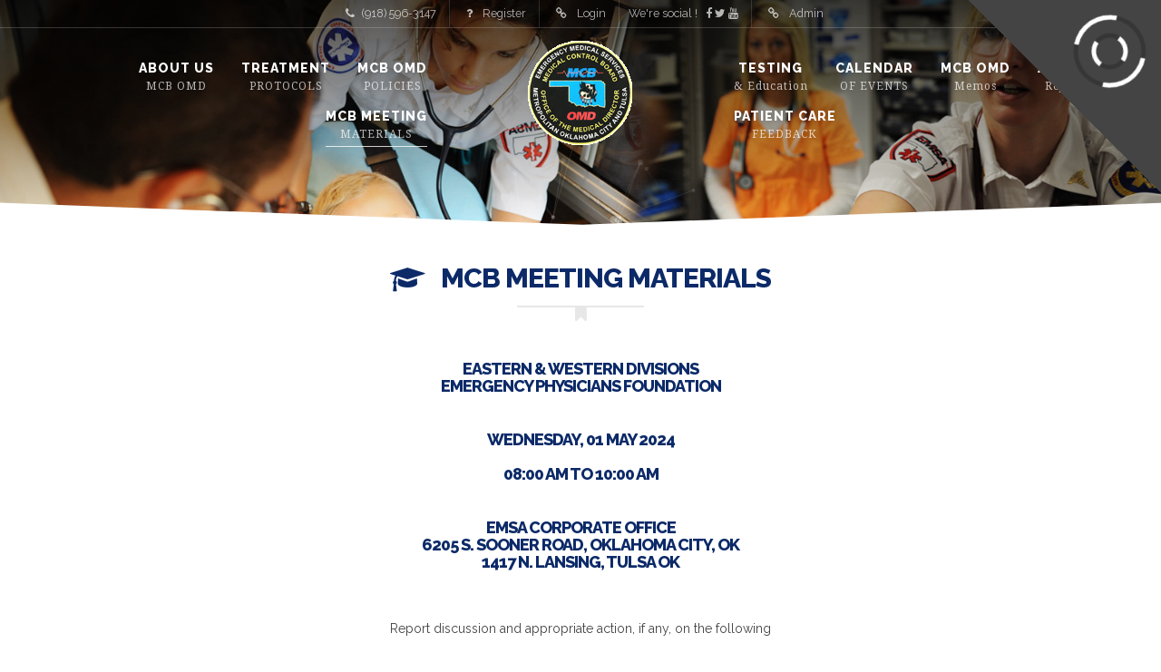

--- FILE ---
content_type: text/html; charset=UTF-8
request_url: http://okctulomd.com/mcb-meeting-materials/?tab_id=&id=109
body_size: 7338
content:
<html itemscope itemtype="http://schema.org/Article">
<head>
    <script>
        var site_url = 'http://okctulomd.com/';
        var base_url = 'http://okctulomd.com/';
        var assets_url = 'http://okctulomd.com/assets/';
        var theme_assets_url = 'http://okctulomd.com/assets/okctulomd/assets/';

    </script>
	<!-- Basic Page Needs
	================================================== -->
    <meta http-equiv="Content-Type" content="text/html; charset=UTF-8"/>
    <title>MCB MEETING MATERIALS | Okctulomd</title>
    <meta name="description" content="MCB MEETING MATERIALS">
    <meta name="keywords" content="MCB MEETING MATERIALS">

	<!-- This site is optimized with the SEO
	================================================== -->
    <link rel="canonical" href="http://okctulomd.com/mcb-meeting-materials"/>
    <meta property="og:locale" content="en_US"/>
    <meta property="og:type" content="website"/>
    <meta property="og:title" content="MCB MEETING MATERIALS | Okctulomd"/>
    <meta property="og:url" content="http://okctulomd.com/mcb-meeting-materials"/>
    <meta property="og:site_name" content="MCB / OMD"/>


	<!-- Mobile Specific Metas
	================================================== -->
    <link href='http://fonts.googleapis.com/css?family=Droid+Serif:400,400italic' rel='stylesheet' type='text/css'>
    <link href='http://fonts.googleapis.com/css?family=Raleway:900,300,400,200,800' rel='stylesheet' type='text/css'>

	 <!-- CSS
    ================================================== -->
    <!-- Base + Vendors CSS -->
    <link rel="stylesheet" href="http://okctulomd.com/assets/okctulomd/css/bootstrap.min.css">
    <link rel="stylesheet" href="http://okctulomd.com/assets/okctulomd/css/font-awesome.min.css">
    <link rel="stylesheet" href="http://okctulomd.com/assets/okctulomd/css/animate.min.css">
    <link rel="stylesheet" href="http://okctulomd.com/assets/okctulomd/css/validationEngine.css">

    <link rel="stylesheet" href="http://okctulomd.com/assets/okctulomd/css/style.css">
    <link rel="stylesheet" href="http://okctulomd.com/assets/okctulomd/css/options.css">
    <link rel="stylesheet" href="http://okctulomd.com/assets/okctulomd/css/responsive.css">
    <link rel="stylesheet" href="http://okctulomd.com/assets/okctulomd/css/custom.css">
    <!-- Javascript Files (jQuery)
    ================================================== -->
    <script src="http://okctulomd.com/assets/okctulomd/js/jquery-1.11.0.min.js"></script>
    <script src="http://okctulomd.com/assets/okctulomd/js/jquery.jgrowl.min.js"></script>
    <script src="http://okctulomd.com/assets/okctulomd/js/jquery.select2.min.js"></script>
    <!-- Fav icons
    ================================================== -->
    <link rel="stylesheet" href="https://cdnjs.cloudflare.com/ajax/libs/jquery-confirm/3.3.0/jquery-confirm.min.css">
    <script src="https://cdnjs.cloudflare.com/ajax/libs/jquery-confirm/3.3.0/jquery-confirm.min.js"></script>

    <script src="http://okctulomd.com/assets/okctulomd/js/jquery.cookie.js"></script>
    <script src="http://okctulomd.com/assets/okctulomd/js/mobile-detect.min.js"></script>
    <script>

                var md = new MobileDetect(window.navigator.userAgent);
        if (md.mobile() && !$.cookie('omd_app_chk')) {
            $.alert({
                theme: 'supervan', // 'material', 'bootstrap'
                title: 'Alert!',
                content: 'Are you trying to access our app?',
                buttons: {
                    Yes: {
                        text: 'YES',
                        btnClass: 'btn-green',
                        action: function(){
                            window.location = 'http://okctulomd.com/page/app_links';
                            return;
                        }
                    },
                    No: {
                        text: 'No',
                        btnClass: 'btn-red',
                        action: function(){
                            $.cookie('omd_app_chk', true, { expires: 1 });
                        }
                    }
                }
            });
        }

            </script>


    <link rel="shortcut icon" href="http://okctulomd.com/assets/admin/img/omg-logo1.png">
</head>
<body>
<div id="loader"><div id="loading-logo"></div></div><div id="page">
<header id="header" class="small with-separation-bottom">
    <!-- POINTER ANIMATED -->
    <canvas id="header-canvas"></canvas>

    <!-- TOP NAVIGATION -->
    <div id="top-navigation">
        <ul class="animate-me fadeInDown" data-wow-duration="1.2s">
            <li class="menu-item"><a href="tel:(918) 596-3147"><i class="fa fa-phone"></i>(918) 596-3147</a></li>
                            <li class="menu-item"><a href="javascript:void(0)" open-popup="#register"><i class="fa fa-question"></i> Register</a></li>
                <li class="menu-item"><a href="javascript:void(0)" open-popup="#login"><i class="fa fa-link"></i> Login</a></li>
                        <li class="menu-item"><span class="navigation-social">We're social !</span>
                                    <a title="Facebook" href="https://www.facebook.com/okctulomd/" target="_blank"><span class="fa fa-facebook"></span></a>
                                    <a title="Twitter" href="https://twitter.com/" target="_blank"><span class="fa fa-twitter"></span></a>
                                    <a title="Youtube" href="https://www.youtube.com/channel/UCwuLihWkECNKospipieDgLw/featured" target="_blank"><span class="fa fa-youtube"></span></a>
                            </li>
            <li class="menu-item"><a href="http://okctulomd.com/admin" target="_blank"><i class="fa fa-link"></i> Admin</a></li>
           <!-- <li class="menu-item"><a href="javascript:void(0)" open-popup="#incident_enquiry"><i class="fa fa-question"></i> Patient Care Concern</a></li>-->

                    </ul>
    </div>

    <!-- MOBILE NAVIGATION -->
    <nav id="navigation-mobile"></nav>

    <!-- MAIN MENU -->
    <nav id="navigation">
        <!-- DISPLAY MOBILE MENU -->
        <a href="#" id="show-mobile-menu"><i class="fa fa-bars"></i></a>
        <!-- CLOSE MOBILE MENU -->
        <a href="#" id="close-navigation-mobile"><i class="fa fa-long-arrow-left"></i></a>

        <ul id="left-navigation" class="animate-me fadeInLeftBig">
            <li class='menu-item  menu-item-has-children '><a id='menu-633' class='menu-item-633 menu-type-page' href='http://okctulomd.com/about-us' data-description='MCB OMD'>ABOUT US</a><ul class="sub-menu bounceInDown"><li class='menu-item li-menu-634 '><a id='menu-634' class='menu-item-634 menu-type-page' href='http://okctulomd.com/about-us/?tab_id=3' data-description=''>Our Mission</a></li><li class='menu-item li-menu-635 '><a id='menu-635' class='menu-item-635 menu-type-page' href='http://okctulomd.com/about-us/?tab_id=5' data-description=''>Who We Serve</a></li><li class='menu-item li-menu-636 '><a id='menu-636' class='menu-item-636 menu-type-page' href='http://okctulomd.com/about-us/?tab_id=13' data-description=''>CONTACT INFORMATION</a></li><li class='menu-item li-menu-637 '><a id='menu-637' class='menu-item-637 menu-type-page' href='http://okctulomd.com/about-us/?tab_id=6' data-description=''>The Medical Control Board</a></li><li class='menu-item li-menu-638 '><a id='menu-638' class='menu-item-638 menu-type-page' href='http://okctulomd.com/about-us/?tab_id=7' data-description=''>Office of the Medical Director</a></li></ul>
</li><li class='menu-item li-menu-639 '><a id='menu-639' class='menu-item-639 menu-type-page' href='http://okctulomd.com/treatment-protocols' data-description='PROTOCOLS'>TREATMENT</a></li><li class='menu-item li-menu-640 '><a id='menu-640' class='menu-item-640 menu-type-page' href='http://okctulomd.com/mcb-omd-policies' data-description='POLICIES'>MCB OMD</a></li><li class='menu-item li-menu-641 current-menu-item'><a id='menu-641' class='menu-item-641 menu-type-page' href='http://okctulomd.com/mcb-meeting-materials' data-description='MATERIALS'>MCB MEETING</a></li>        </ul>
        <div  class="animate-me flipInX" data-wow-duration="3s">
            <a href="http://okctulomd.com/" id="logo-navigation">
                <img src="http://okctulomd.com/assets/admin/img/omg-logo.png" alt="MCB / OMD">
                <span></span>
            </a>
        </div>
        <ul id="right-navigation" class="animate-me fadeInRightBig">
            <li class='menu-item menu-item-has-children '><a id='menu-667' class='menu-item-667 menu-type-page' href='http://okctulomd.com/testing-education'  data-description='& Education'>Testing</a><ul class="sub-menu bounceInDown"><li class='menu-item li-menu-668 '><a id='menu-668' class='menu-item-668 menu-type-custom' href='http://dev.omdmcbtulokc.com/login.aspx' data-description=''> Clinical Privileges Testing</a></li><li class='menu-item li-menu-669 '><a id='menu-669' class='menu-item-669 menu-type-page' href='http://okctulomd.com/testing-education/?tab_id=16' data-description=''>TRAINING RESOURCES</a></li></ul>
</li><li class='menu-item li-menu-670 '><a id='menu-670' class='menu-item-670 menu-type-page' href='http://okctulomd.com/calendar-of-events' data-description='OF EVENTS'>CALENDAR</a></li><li class='menu-item li-menu-671 '><a id='menu-671' class='menu-item-671 menu-type-page' href='http://okctulomd.com/links-resources' data-description='Memos'>MCB OMD</a></li><li class='menu-item li-menu-672 '><a id='menu-672' class='menu-item-672 menu-type-page' href='http://okctulomd.com/annual-reports' data-description='Reports'>Annual</a></li><li class='menu-item li-menu-673 '><a id='menu-673' class='menu-item-673 menu-type-custom' href='http://okctulomd.com/#incident_enquiry' data-description='FEEDBACK'>PATIENT CARE</a></li>        </ul>
    </nav>

    <!-- TEXT SLIDER -->
    
    <!-- SCROLL BOTTOM -->
    <div id="scroll-bottom" class="animate-me fadeInUpBig">
        <a href="#"><i class="fa fa-angle-double-down"></i></a>
    </div>

    <!-- SHADOW -->
    <div id="shade"></div>

                <div class="flexslider" id="header-slider">
                <ul class="slides">
                    <li><img src="http://okctulomd.com/assets/front/uploads/sm-bg.jpg" alt="MCB MEETING MATERIALS"></li>
                </ul>
            </div>
        
</header>
<script>

  var feedback_ele =   $('.menu-item a[data-description="FEEDBACK"]').attr('id');

  console.log(feedback_ele);
  $("#"+feedback_ele).attr('open-popup','#incident_enquiry');

</script>
<div class="popup">

    <div class="popup-body" style="top: 5%;">
        <div class="cross "><i class="fa fa-close hide-regg"></i></div>

        <div class="step-1" id="step-1" style="display: block;">
            <h3 class="titpop">WOULD YOU LIKE TO <br /> REGISTER FOR TESTING?</h3>
            <hr class="sm">
            <div class="row">
                <div class="col-sm-12 text-center">
                    <a class="btn btn-info btn-sm" target="_blank" href="http://dev.omdmcbtulokc.com/login.aspx">YES</a><br /><br />
                </div>
                <div class="col-sm-12 text-center">
                    <a class="btn btn-info btn-sm" next-popup="">No</a><br />
                </div>
            </div>
        </div>


        <div class="sign-up" id="login" style="display: none;">
            <form method="post" id="loginForm" class="ajax-form" action="http://okctulomd.com/member/login">
                <h3 class="titpop">Sign In</h3>
                <div class="control-group row hei_m">
                    <div class="controls col-md-12">
                        <input type="text" required="" class="form-control sign_pass" placeholder="Enter Email Address" name="email" id="contact-name">
                    </div>
                </div>
                <div class="control-group row hei_m">
                    <div class="controls col-md-12">
                        <input type="password" required="" class="form-control sign_pass" placeholder="Enter Password" name="password" id="contact-name">
                    </div>
                </div>

                <div class="control-group row hei_m">
                    <div class="controls col-md-12"><a href="#forgetpass" class="forgetpass_link">Forget Password?</a></div>
                </div>

                <div class="control-group text-left "> <button type="submit" class="btn btn-default sign_btn signin_btn">SUBMIT</button> </div>
            </form>
        </div>

        <div class="sign-up" id="forgetpass" style="display: none;">
            <form method="post" id="forgetPassForm" class="ajax-form" action="http://okctulomd.com/member/forget">
                <h3 class="titpop">Forgot Password</h3>
                <div class="control-group row hei_m">
                    <div class="controls col-md-12">
                        <input type="text" required="" class="form-control sign_pass" placeholder="Enter Email Address" name="email" id="contact-name">
                    </div>
                </div>

                <div class="control-group row hei_m">
                    <div class="controls col-md-12"><a href="#login" class="forgetpass_link">login?</a></div>
                </div>

                <div class="control-group text-left "> <button type="submit" class="btn btn-default sign_btn forgetpass_btn" href="">SUBMIT</button> </div>
            </form>
        </div>

        <div class="sign-up" id="register" style="display:none;">
            <h3 class="titpop">Register Now</h3>
            <form method="post" id="regForm" class="ajax-form" action="http://okctulomd.com/member/registration">
                <div class="control-group row hei_m">
                    <div class="controls col-md-12">
                        <input type="text" required class="form-control sign_pass" placeholder="Name" name="first_name" id="contact-name">
                    </div>
                </div>
                <div class="control-group row hei_m">
                    <div class="controls col-md-12">
                        <input type="text" required class="form-control sign_pass" placeholder="Email" name="email" id="contact-name">
                    </div>
                </div>
                <div class="control-group row hei_m">
                    <div class="controls col-md-12">
                        <input type="password" required pattern="(?=^.{6,}$)((?=.*\d)|(?=.*\W+))(?![.\n])(?=.*[A-Z])(?=.*[a-z]).*$" class="form-control sign_pass" placeholder="Enter Password" name="password" id="contact-name">
                        <small class="help-block" style="margin-bottom: 0;">(UpperCase, LowerCase, Number/SpecialChar and min 6 Chars)</small>
                    </div>
                </div>
                <div class="control-group row hei_m">
                    <div class="controls col-md-12">
                        <input type="text" required class="form-control sign_pass" placeholder="Phone Number" name="phone" id="contact-name">
                    </div>
                </div>
                <div class="control-group row hei_m">
                    <div class="controls col-md-12">
                        <select name="affiliate_type_id" class="form-control">
                            <option value="">Select Affiliate Type</option>
                            <option  value="1">OMD Division Chief</option><option  value="2">MCB Board Member</option><option  value="3">Paramedic</option><option  value="4">Tulsa Fire Department</option><option  value="5">Oklahoma City Fire Department</option><option  value="6">OMD Chief Medical Officer</option><option  value="7">Sand Springs Fire Department</option><option  value="8">Bixby Fire Department</option><option  value="9">Jenks Fire Department</option><option  value="10">Berryhill Fire Department</option><option  value="11">Turley Fire Department</option><option  value="12">Edmond Fire Department</option><option  value="13">Mustang Fire Department</option><option  value="14">Deer Creek Fire Protection District</option><option  value="15">EMSA Eastern Division</option><option  value="16">EMSA Western Division</option>                        </select>
                    </div>
                </div>

                <div class="control-group text-left"> <button type="submit" class="btn btn-default sign_btn signup_btn">SUBMIT</button> </div>
            </form>
        </div>


        <div class="incident_enquiry" id="incident_enquiry" style="display:none;">
            <h3 class="titpop">Patient Care Feedback</h3>
            <form method="post" id="regForm" class="ajax-form" action="http://okctulomd.com/member/incident_enquiry">
                <div class="control-group row hei_m">
                    <div class="controls col-md-12">
                        <input type="text" required class="form-control sign_pass" placeholder="Name" name="full_name" id="full_name">
                    </div>
                </div>
                <div class="control-group row hei_m">
                    <div class="controls col-md-12">
                        <input type="text" required class="form-control sign_pass" placeholder="Email" name="email" id="email">
                    </div>
                </div>
                <div class="control-group row hei_m">
                    <div class="controls col-md-12">
                        <input type="text" required class="form-control sign_pass" placeholder="Phone" name="phone" id="phone">
                    </div>
                </div>
                <div class="control-group row hei_m">
                    <div class="controls col-md-12">
                        <select required name="city_id" class="form-control">
                            <option value="">Select City</option>
                            <option  value="1">Tulsa</option><option  value="2">Oklahoma City</option><option  value="3">Sand Springs</option><option  value="4">Mustang</option><option  value="5">Edmond</option><option  value="6">Nichols Hills</option><option  value="7">The Village </option><option  value="8">Bixby</option><option  value="9">Jenks</option><option  value="10">Turley</option><option  value="11">Berryhill</option><option  value="12">Owasso</option><option  value="13">Broken Arrow</option><option  value="14">Norman</option><option  value="15">El Reno</option><option  value="16">Catoosa</option>                        </select>
                    </div>
                </div>

                <div class="control-group row hei_m">
                    <div class="controls col-md-12">
                        <textarea name="detail" id="detail" cols="30" rows="10" style="height: 80px;" required class="form-control sign_pass" placeholder="Incident Detail"></textarea>
                    </div>
                </div>
                <div class="control-group row hei_m">
                    <div class="controls col-md-12 text-center">
                        <div class="g-recaptcha" style="display: inline-block;" data-sitekey="6Lfn0D8UAAAAAEYxsH8IJ1ycM9r6DJT_TVuCgcrn" data-type="image" data-callback=""></div>
                    </div>
                </div>
                <script src='https://www.google.com/recaptcha/api.js'></script>
                <div class="control-group text-left"> <button type="submit" class="btn btn-default">SUBMIT</button> </div>
            </form>
        </div>
    </div>
</div>


<script type="text/javascript">

    (function ($) {
        $(document).ready(function () {
            $(document).on('click', '[open-popup]', function (e) {
                e.preventDefault();
                var popup_type = $(this).attr('open-popup');

                if(popup_type == '#incident_enquiry'){
                    $('.popup #step-1,.popup .sign-up').hide(0);
                    $('.popup .incident_enquiry').show(0);
                }else {
                    $('.popup #step-1').find('[next-popup]').attr('next-popup', popup_type);
                    $('.popup .sign-up,.popup .incident_enquiry').hide(0);
                    $('.popup #step-1').show(0);
                }
                $('.popup').show();
            });

            $(document).on('click', '.cross', function (e) {
                e.preventDefault();
                $('.popup').hide();
            });
            $(document).on('click', '[next-popup]', function (e) {
                e.preventDefault();
                var popup_type = $('#step-1').find('[next-popup]').attr('next-popup');
                $('#step-1').hide(0);
                $(popup_type).show();
            });

            $(document).on('click', '.forgetpass_link', function (e) {
                e.preventDefault();
                var href = $(this).attr('href');
                if(href == '#login') {
                    $('#forgetpass').hide(0);
                    $('#login').show();
                }else {
                    $('#login').hide(0);
                    $('#forgetpass').show();
                }
            });

            $(document).on('submit', '.ajax-form', function (e) {
                e.preventDefault();
                var formData = $(this).serialize();
                var url = $(this).attr('action');
                $.ajax({
                    url: url,
                    data: formData,
                    dataType: "json",
                    type: "POST",
                    success: function (json) {
                        console.log(json);
                        if(json.status){
                            $.jGrowl(json.msg, {sticky: true, theme: 'growl-success', header: 'Success!'});
                            if(json.redirect != '') {
                                window.location = json.redirect;
                            }
                            $('.popup').hide();
                        }else{
                            $.jGrowl(json.msg, {sticky: true, theme: 'growl-error', header: 'Error!'});
                        }
                    },
                    beforeSend: function() {
                        //
                    }
                });
            });

        });
    })(jQuery);

</script>


<!-- START MAIN CONTAINER -->
<div class="main-container">
    <div class="container" id="mcb-meeting-materials-content">
                <h2 class="with-breaker animate-me fadeInLeft">
            <i class="fa fa-mortar-board"></i>MCB MEETING MATERIALS                    </h2>
        

            <style type="text/css">
        .agenda {
            margin: 0;
            padding: 0;
        }
        .agenda li {
            background: #ededed none repeat scroll 0 0;
            /*line-height: 2em;*/
            margin: 10px;
            padding: 8px;
            border-radius: 5px;
            box-shadow: 4px 4px 5px #888888;
        }
    </style>

    <h4 class="text-center">EASTERN & WESTERN DIVISIONS<br />
EMERGENCY PHYSICIANS FOUNDATION</h4>
    <h4 class="text-center">Wednesday, 01 May 2024<br><br>08:00 AM to 10:00 AM</h4>
    <h4 class="text-center">EMSA CORPORATE OFFICE<br />
6205 S. Sooner Road, Oklahoma City, OK<br />
1417 N. Lansing, Tulsa OK</h4>
    <p>&nbsp;</p>
    <p class="p1" style="text-align: center;"><span class="s1">Report discussion and appropriate action, if any, on the following</span></p>
    <ol class="agenda">
        <li><strong>Roll Call</strong><br><a target="_blank" href="http://okctulomd.com/assets/front/roll_call/May_2024_MCB_AGENDA_OKC_STAMPED.pdf">OKC Agenda</a>&nbsp; | &nbsp;<a target="_blank" href="http://okctulomd.com/assets/front/roll_call/May_2024_MCB_AGENDA_2024-04-29_10-33-01_TULSA_STAMPED.pdf">Tulsa Agenda</a></li>
        <li><strong><a target="_blank" href="http://okctulomd.com/assets/front/meeting_discussion/March_2024_MCB_MINUTES_for_MCB.pdf">Review and Approval of March 2024 MCB Meeting Minutes</a></strong></li><li><strong>Oklahoma City Fire Department Report Chief Richard Kelley</strong></li><li><strong>Tulsa Fire Department Report Chief Michael Baker</strong></li><li><strong>EMSA President Report Johna Easley</strong></li>
        
        <li><strong>Medical Director / Assistant Medical Director Report  - Drs. Goodloe & Knoles</strong><br><ul class="ul1">
<li class="li1"><span class="s1"></span><span class="s1">December 2023 - March 2024 Divert Report</span></li>
<ul class="ul1">
<li class="li1"><a href="../../../../assets/editor_img/Divert_Report_Summary_December_2023.pdf" target="_blank"><span class="s1"><span class="s1">Patients Diverted December 2023</span></span></a></li>
<li class="li1"><a href="../../../../assets/editor_img/Divert_Report_Summary_January_2024.pdf" target="_blank"><span class="s1"><span class="s1">Patients Diverted January 2024</span></span></a></li>
<li class="li1"><a href="../../../../assets/editor_img/Divert_Report_Summary_FEB241.pdf" target="_blank"><span class="s1"><span class="s1">Patients Diverted February 2024</span></span></a></li>
<li class="li1"><a href="../../../../assets/editor_img/Divert_Report_Summary_MAR24.pdf" target="_blank"><span class="s1"><span class="s1">Patients Diverted March 2024</span></span></a></li>
</ul>
<li class="li1"><span class="s1"></span><span class="s2">Whole Blood Update</span></li>
<li class="li1"><span class="s1"></span><span class="s2">Needle Thoracostomy QI</span></li>
<li class="li1"><span class="s1"></span><span class="s2">OMD Activity Report</span></li>
<li class="li1"><span class="s1"></span><span class="s2">Overdose Response Program</span></li>
</ul></li>
        <li><strong>Review and Approval:</strong> MCB Treatment Protocol<br />
<ul>
<li><a href="../../../../assets/editor_img/199._LOW_TITER_WHOLE_BLOOD_DRAFT_MAY_2024.pdf" target="_blank">17O - Low Titer O+ Whole Blood (LTOWB)</a></li>
</ul></li><li><strong>Review and Approval:</strong> MCB/OMD Mobile Integrated Health Protocol
<ul>
<li><a href="../../../../assets/editor_img/Opioid_Use_Disorder_Protocol_Draft.pdf" target="_blank">MIH OUD 1A: Opioid Disorder</a><a href="../../../../assets/editor_img/PROTOCOL_MIH_10A.pdf" target="_blank"></a></li>
<li><a href="../../../../assets/editor_img/PROTOCOL_MIH_10A.pdf" target="_blank">MIH 10A: Buprenorphine- Naloxone</a></li>
<li><a href="../../../../assets/editor_img/PROTOCOL_MIH_10B.pdf" target="_blank">MIH 10B: Clonidine Hydrochloride</a></li>
</ul></li><li><strong>Review and Approval:</strong> MCB/OMD Clinical Administration Policy:<br />
<ul>
<li><a href="../../assets/editor_img/2024_OMD_Credentialing_Policy_DRAFT_MAY_MCB.pdf" target="_blank">EMS Provider Credentialing</a></li>
</ul></li><li><strong>Review and Approval:</strong> <a href="../../assets/editor_img/BLS_911_5-1-2024.pdf" target="_blank">911 BLS Ambulance Program Extension</a></li><li><strong>Review and Approval:</strong> <a href="../../../../assets/editor_img/MCB_OMD_Annual_Budget_FY24-25.pdf" target="_blank">OMD FY 2024-2025 Budget</a><br />&nbsp; &nbsp; &nbsp;Chief Medical Officer City Council Presentations<br />
<ul>
<li>June TBD- Tulsa</li>
<li>June TBD- OKC</li>
</ul></li><li><strong>Review and Approval:</strong><a href="../../assets/editor_img/MCB_Feb_24_Budget_Comparison.pdf" target="_blank"> February 2024 </a>and <a href="../../assets/editor_img/MCB_March_24_Budget_Comparison.pdf" target="_blank">March 2024</a> MCB Financial Statements</li>
        
        
        
        
        <li><strong>Information Items</strong><br></li><li><strong>New Business</strong><br></li><li><strong>Next Meeting - 03 July, 2024</strong><br></li><li><strong>Adjournment</strong><br></li>
    </ol>


            </div>
    <div class="container">
    <h2 class="with-breaker animate-me fadeInUp">
        Get In Touch<span>What are you waiting for ?</span>
    </h2>
</div>
<div class="container center app-button-wrap">
    <a class="" href="https://play.google.com/store/apps/details?id=com.emsa"><img src="http://okctulomd.com/assets/okctulomd/images/google-play-btn.png" /></a>
    <a class="" href="https://itunes.apple.com/us/app/office-of-the-medical-director/id1386173881?ls=1&mt=8"><img src="http://okctulomd.com/assets/okctulomd/images/app-store-btn.png" /></a>
</div>
<section class="contact-container with-separation-bottom with-separation-top">
    <div class="contact-boxes">
        <div class="contact-box contact-box-twitter animate-me zoomIn"><h2>Twitter</h2>
            <p>Follow us to interact, chat and share our ideas on Twitter.</p>
            <a href="https://twitter.com/" class="btn btn-default"><i class="fa fa-twitter"></i> Follow us</a></div><div class="contact-box contact-box-facebook animate-me zoomIn"><h2>Facebook</h2>
<p>Give us a Like and follow up on our news!</p>
<a href="https://www.facebook.com/okctulomd" class="btn btn-default"><i class="fa fa-facebook"></i> Like Our Page</a></div><div class="contact-box contact-box-youtube animate-me zoomIn"><h2>Youtube</h2>
<p>Click and Subsribe to our educational content on Youtube.</p>
<a href="https://www.youtube.com/channel/UCwuLihWkECNKospipieDgLw/featured" target="_blank" class="btn btn-default"><i class="fa fa-youtube"></i>&nbsp;Subscribe</a></div>
    </div>
</section>    <!-- END MAIN CONTAINER -->
</div>
<footer id="footer" class="with-separation-top">
    <aside id="widgets" class="container">
        <div class="row">
            <div class="col-md-3 widget animate-me fadeInUp">
                <h4>ABOUT US MCB OMD</h4>
<ul>
<li><a href="../../../../about-us?skill=1">Our Mission</a></li>
<li><a href="../../../../about-us/?tab_id=5">Who We Serve</a></li>
<li><a href="../../../../about-us/?tab_id=6">Medical Control Board</a></li>
<li><a href="../../../../about-us/?tab_id=7"> Office of the Medical Director</a></li>
</ul>            </div>
            <div class="col-md-3 widget animate-me fadeInUp">
                <h4>TRAINING &amp; PROTOCOLS</h4>
<ul>
<li><a href="http://dev.omdmcbtulokc.com/login.aspx">Clinical Privileges Testing</a></li>
<li><a href="../../../../treatment-protocols">Treatment Protocols</a></li>
<li><a href="../../../../education-testing/?tab_id=16">Training Resources</a></li>
</ul>            </div>
            <div class="col-md-3 widget animate-me fadeInUp">
                <h4>RESOURCES</h4>
<ul>
<li><a href="../../../../about-us/?tab_id=7">Our Team</a></li>
<li><a href="../../../../links-resources/?tab_id=26">Blog &amp; News</a></li>
<li><a href="../../../../calendar-of-events">Calendar of Events</a></li>
<li><a href="../../../../annual-reports" target="_blank">Annual Reports</a></li>
<li><a href="../../../../mcb-meeting-materials">MCB Meeting Materials</a></li>
<li><a href="../../../../links-resources" target="_blank">MCB OMD Memos</a></li>
</ul>            </div>
            <div class="col-md-3 widget animate-me fadeInRight">
                <h4>Contact</h4>
                <ul class="contact-informations">
                    <li class="contact-address">6205 S, Sooner Road Oklahoma City, OK 73135</li><li class="contact-address">1417 N. Lansing Ave Tulsa, OK 74106</li>                    <li class="contact-email"><a href="mailto:OMDOffice@emsa.net">OMDOffice@emsa.net</a></li>
                    <li class="contact-phone"><a href="tel:(918) 596-3147">(918) 596-3147</a></li>
                </ul>
                <ul class="widget-social">
                                            <li><a title="Facebook" href="https://www.facebook.com/okctulomd/" target="_blank"><span class="fa fa-facebook"></span></a></li>
                                            <li><a title="Twitter" href="https://twitter.com/" target="_blank"><span class="fa fa-twitter"></span></a></li>
                                    </ul>
                <a href="http://okctulomd.com/contact-us" class="btn btn-default"><i class="fa fa-envelope-o"></i> Contact Form</a>
            </div>
        </div>
    </aside>
    <div id="copyright" class="animate-me fadeInUp">
        <div class="container">
            <p><b>MCB & OMD™</b> © 2010-2017 Okctulomd. All rights reserved.</p>
            <ul id="footer-navigation">
                            </ul>
        </div>
    </div>
</footer>
<a href="#" id="scroll-top" class="fadeInRight animate-me"><i class="fa fa-angle-double-up"></i></a>
</div>

</body>
</html>

<!-- Javascript Files
================================================== -->
<script src="http://okctulomd.com/assets/okctulomd/js/bootstrap.js"></script>
<script src="http://okctulomd.com/assets/okctulomd/js/jquery.validation.js"></script>
<script src="http://okctulomd.com/assets/okctulomd/js/jquery.validationEngine-en.js"></script>

<script src="http://okctulomd.com/assets/okctulomd/js/plugins.js"></script>
<script src="http://okctulomd.com/assets/okctulomd/js/custom.js"></script>


<script>
    (function ($) {
        $(document).ready(function () {
            $(".validate").validationEngine();
        });
    })(jQuery)
</script>

--- FILE ---
content_type: text/html; charset=utf-8
request_url: https://www.google.com/recaptcha/api2/anchor?ar=1&k=6Lfn0D8UAAAAAEYxsH8IJ1ycM9r6DJT_TVuCgcrn&co=aHR0cDovL29rY3R1bG9tZC5jb206ODA.&hl=en&type=image&v=PoyoqOPhxBO7pBk68S4YbpHZ&size=normal&anchor-ms=20000&execute-ms=30000&cb=lu29k1v82k6a
body_size: 49523
content:
<!DOCTYPE HTML><html dir="ltr" lang="en"><head><meta http-equiv="Content-Type" content="text/html; charset=UTF-8">
<meta http-equiv="X-UA-Compatible" content="IE=edge">
<title>reCAPTCHA</title>
<style type="text/css">
/* cyrillic-ext */
@font-face {
  font-family: 'Roboto';
  font-style: normal;
  font-weight: 400;
  font-stretch: 100%;
  src: url(//fonts.gstatic.com/s/roboto/v48/KFO7CnqEu92Fr1ME7kSn66aGLdTylUAMa3GUBHMdazTgWw.woff2) format('woff2');
  unicode-range: U+0460-052F, U+1C80-1C8A, U+20B4, U+2DE0-2DFF, U+A640-A69F, U+FE2E-FE2F;
}
/* cyrillic */
@font-face {
  font-family: 'Roboto';
  font-style: normal;
  font-weight: 400;
  font-stretch: 100%;
  src: url(//fonts.gstatic.com/s/roboto/v48/KFO7CnqEu92Fr1ME7kSn66aGLdTylUAMa3iUBHMdazTgWw.woff2) format('woff2');
  unicode-range: U+0301, U+0400-045F, U+0490-0491, U+04B0-04B1, U+2116;
}
/* greek-ext */
@font-face {
  font-family: 'Roboto';
  font-style: normal;
  font-weight: 400;
  font-stretch: 100%;
  src: url(//fonts.gstatic.com/s/roboto/v48/KFO7CnqEu92Fr1ME7kSn66aGLdTylUAMa3CUBHMdazTgWw.woff2) format('woff2');
  unicode-range: U+1F00-1FFF;
}
/* greek */
@font-face {
  font-family: 'Roboto';
  font-style: normal;
  font-weight: 400;
  font-stretch: 100%;
  src: url(//fonts.gstatic.com/s/roboto/v48/KFO7CnqEu92Fr1ME7kSn66aGLdTylUAMa3-UBHMdazTgWw.woff2) format('woff2');
  unicode-range: U+0370-0377, U+037A-037F, U+0384-038A, U+038C, U+038E-03A1, U+03A3-03FF;
}
/* math */
@font-face {
  font-family: 'Roboto';
  font-style: normal;
  font-weight: 400;
  font-stretch: 100%;
  src: url(//fonts.gstatic.com/s/roboto/v48/KFO7CnqEu92Fr1ME7kSn66aGLdTylUAMawCUBHMdazTgWw.woff2) format('woff2');
  unicode-range: U+0302-0303, U+0305, U+0307-0308, U+0310, U+0312, U+0315, U+031A, U+0326-0327, U+032C, U+032F-0330, U+0332-0333, U+0338, U+033A, U+0346, U+034D, U+0391-03A1, U+03A3-03A9, U+03B1-03C9, U+03D1, U+03D5-03D6, U+03F0-03F1, U+03F4-03F5, U+2016-2017, U+2034-2038, U+203C, U+2040, U+2043, U+2047, U+2050, U+2057, U+205F, U+2070-2071, U+2074-208E, U+2090-209C, U+20D0-20DC, U+20E1, U+20E5-20EF, U+2100-2112, U+2114-2115, U+2117-2121, U+2123-214F, U+2190, U+2192, U+2194-21AE, U+21B0-21E5, U+21F1-21F2, U+21F4-2211, U+2213-2214, U+2216-22FF, U+2308-230B, U+2310, U+2319, U+231C-2321, U+2336-237A, U+237C, U+2395, U+239B-23B7, U+23D0, U+23DC-23E1, U+2474-2475, U+25AF, U+25B3, U+25B7, U+25BD, U+25C1, U+25CA, U+25CC, U+25FB, U+266D-266F, U+27C0-27FF, U+2900-2AFF, U+2B0E-2B11, U+2B30-2B4C, U+2BFE, U+3030, U+FF5B, U+FF5D, U+1D400-1D7FF, U+1EE00-1EEFF;
}
/* symbols */
@font-face {
  font-family: 'Roboto';
  font-style: normal;
  font-weight: 400;
  font-stretch: 100%;
  src: url(//fonts.gstatic.com/s/roboto/v48/KFO7CnqEu92Fr1ME7kSn66aGLdTylUAMaxKUBHMdazTgWw.woff2) format('woff2');
  unicode-range: U+0001-000C, U+000E-001F, U+007F-009F, U+20DD-20E0, U+20E2-20E4, U+2150-218F, U+2190, U+2192, U+2194-2199, U+21AF, U+21E6-21F0, U+21F3, U+2218-2219, U+2299, U+22C4-22C6, U+2300-243F, U+2440-244A, U+2460-24FF, U+25A0-27BF, U+2800-28FF, U+2921-2922, U+2981, U+29BF, U+29EB, U+2B00-2BFF, U+4DC0-4DFF, U+FFF9-FFFB, U+10140-1018E, U+10190-1019C, U+101A0, U+101D0-101FD, U+102E0-102FB, U+10E60-10E7E, U+1D2C0-1D2D3, U+1D2E0-1D37F, U+1F000-1F0FF, U+1F100-1F1AD, U+1F1E6-1F1FF, U+1F30D-1F30F, U+1F315, U+1F31C, U+1F31E, U+1F320-1F32C, U+1F336, U+1F378, U+1F37D, U+1F382, U+1F393-1F39F, U+1F3A7-1F3A8, U+1F3AC-1F3AF, U+1F3C2, U+1F3C4-1F3C6, U+1F3CA-1F3CE, U+1F3D4-1F3E0, U+1F3ED, U+1F3F1-1F3F3, U+1F3F5-1F3F7, U+1F408, U+1F415, U+1F41F, U+1F426, U+1F43F, U+1F441-1F442, U+1F444, U+1F446-1F449, U+1F44C-1F44E, U+1F453, U+1F46A, U+1F47D, U+1F4A3, U+1F4B0, U+1F4B3, U+1F4B9, U+1F4BB, U+1F4BF, U+1F4C8-1F4CB, U+1F4D6, U+1F4DA, U+1F4DF, U+1F4E3-1F4E6, U+1F4EA-1F4ED, U+1F4F7, U+1F4F9-1F4FB, U+1F4FD-1F4FE, U+1F503, U+1F507-1F50B, U+1F50D, U+1F512-1F513, U+1F53E-1F54A, U+1F54F-1F5FA, U+1F610, U+1F650-1F67F, U+1F687, U+1F68D, U+1F691, U+1F694, U+1F698, U+1F6AD, U+1F6B2, U+1F6B9-1F6BA, U+1F6BC, U+1F6C6-1F6CF, U+1F6D3-1F6D7, U+1F6E0-1F6EA, U+1F6F0-1F6F3, U+1F6F7-1F6FC, U+1F700-1F7FF, U+1F800-1F80B, U+1F810-1F847, U+1F850-1F859, U+1F860-1F887, U+1F890-1F8AD, U+1F8B0-1F8BB, U+1F8C0-1F8C1, U+1F900-1F90B, U+1F93B, U+1F946, U+1F984, U+1F996, U+1F9E9, U+1FA00-1FA6F, U+1FA70-1FA7C, U+1FA80-1FA89, U+1FA8F-1FAC6, U+1FACE-1FADC, U+1FADF-1FAE9, U+1FAF0-1FAF8, U+1FB00-1FBFF;
}
/* vietnamese */
@font-face {
  font-family: 'Roboto';
  font-style: normal;
  font-weight: 400;
  font-stretch: 100%;
  src: url(//fonts.gstatic.com/s/roboto/v48/KFO7CnqEu92Fr1ME7kSn66aGLdTylUAMa3OUBHMdazTgWw.woff2) format('woff2');
  unicode-range: U+0102-0103, U+0110-0111, U+0128-0129, U+0168-0169, U+01A0-01A1, U+01AF-01B0, U+0300-0301, U+0303-0304, U+0308-0309, U+0323, U+0329, U+1EA0-1EF9, U+20AB;
}
/* latin-ext */
@font-face {
  font-family: 'Roboto';
  font-style: normal;
  font-weight: 400;
  font-stretch: 100%;
  src: url(//fonts.gstatic.com/s/roboto/v48/KFO7CnqEu92Fr1ME7kSn66aGLdTylUAMa3KUBHMdazTgWw.woff2) format('woff2');
  unicode-range: U+0100-02BA, U+02BD-02C5, U+02C7-02CC, U+02CE-02D7, U+02DD-02FF, U+0304, U+0308, U+0329, U+1D00-1DBF, U+1E00-1E9F, U+1EF2-1EFF, U+2020, U+20A0-20AB, U+20AD-20C0, U+2113, U+2C60-2C7F, U+A720-A7FF;
}
/* latin */
@font-face {
  font-family: 'Roboto';
  font-style: normal;
  font-weight: 400;
  font-stretch: 100%;
  src: url(//fonts.gstatic.com/s/roboto/v48/KFO7CnqEu92Fr1ME7kSn66aGLdTylUAMa3yUBHMdazQ.woff2) format('woff2');
  unicode-range: U+0000-00FF, U+0131, U+0152-0153, U+02BB-02BC, U+02C6, U+02DA, U+02DC, U+0304, U+0308, U+0329, U+2000-206F, U+20AC, U+2122, U+2191, U+2193, U+2212, U+2215, U+FEFF, U+FFFD;
}
/* cyrillic-ext */
@font-face {
  font-family: 'Roboto';
  font-style: normal;
  font-weight: 500;
  font-stretch: 100%;
  src: url(//fonts.gstatic.com/s/roboto/v48/KFO7CnqEu92Fr1ME7kSn66aGLdTylUAMa3GUBHMdazTgWw.woff2) format('woff2');
  unicode-range: U+0460-052F, U+1C80-1C8A, U+20B4, U+2DE0-2DFF, U+A640-A69F, U+FE2E-FE2F;
}
/* cyrillic */
@font-face {
  font-family: 'Roboto';
  font-style: normal;
  font-weight: 500;
  font-stretch: 100%;
  src: url(//fonts.gstatic.com/s/roboto/v48/KFO7CnqEu92Fr1ME7kSn66aGLdTylUAMa3iUBHMdazTgWw.woff2) format('woff2');
  unicode-range: U+0301, U+0400-045F, U+0490-0491, U+04B0-04B1, U+2116;
}
/* greek-ext */
@font-face {
  font-family: 'Roboto';
  font-style: normal;
  font-weight: 500;
  font-stretch: 100%;
  src: url(//fonts.gstatic.com/s/roboto/v48/KFO7CnqEu92Fr1ME7kSn66aGLdTylUAMa3CUBHMdazTgWw.woff2) format('woff2');
  unicode-range: U+1F00-1FFF;
}
/* greek */
@font-face {
  font-family: 'Roboto';
  font-style: normal;
  font-weight: 500;
  font-stretch: 100%;
  src: url(//fonts.gstatic.com/s/roboto/v48/KFO7CnqEu92Fr1ME7kSn66aGLdTylUAMa3-UBHMdazTgWw.woff2) format('woff2');
  unicode-range: U+0370-0377, U+037A-037F, U+0384-038A, U+038C, U+038E-03A1, U+03A3-03FF;
}
/* math */
@font-face {
  font-family: 'Roboto';
  font-style: normal;
  font-weight: 500;
  font-stretch: 100%;
  src: url(//fonts.gstatic.com/s/roboto/v48/KFO7CnqEu92Fr1ME7kSn66aGLdTylUAMawCUBHMdazTgWw.woff2) format('woff2');
  unicode-range: U+0302-0303, U+0305, U+0307-0308, U+0310, U+0312, U+0315, U+031A, U+0326-0327, U+032C, U+032F-0330, U+0332-0333, U+0338, U+033A, U+0346, U+034D, U+0391-03A1, U+03A3-03A9, U+03B1-03C9, U+03D1, U+03D5-03D6, U+03F0-03F1, U+03F4-03F5, U+2016-2017, U+2034-2038, U+203C, U+2040, U+2043, U+2047, U+2050, U+2057, U+205F, U+2070-2071, U+2074-208E, U+2090-209C, U+20D0-20DC, U+20E1, U+20E5-20EF, U+2100-2112, U+2114-2115, U+2117-2121, U+2123-214F, U+2190, U+2192, U+2194-21AE, U+21B0-21E5, U+21F1-21F2, U+21F4-2211, U+2213-2214, U+2216-22FF, U+2308-230B, U+2310, U+2319, U+231C-2321, U+2336-237A, U+237C, U+2395, U+239B-23B7, U+23D0, U+23DC-23E1, U+2474-2475, U+25AF, U+25B3, U+25B7, U+25BD, U+25C1, U+25CA, U+25CC, U+25FB, U+266D-266F, U+27C0-27FF, U+2900-2AFF, U+2B0E-2B11, U+2B30-2B4C, U+2BFE, U+3030, U+FF5B, U+FF5D, U+1D400-1D7FF, U+1EE00-1EEFF;
}
/* symbols */
@font-face {
  font-family: 'Roboto';
  font-style: normal;
  font-weight: 500;
  font-stretch: 100%;
  src: url(//fonts.gstatic.com/s/roboto/v48/KFO7CnqEu92Fr1ME7kSn66aGLdTylUAMaxKUBHMdazTgWw.woff2) format('woff2');
  unicode-range: U+0001-000C, U+000E-001F, U+007F-009F, U+20DD-20E0, U+20E2-20E4, U+2150-218F, U+2190, U+2192, U+2194-2199, U+21AF, U+21E6-21F0, U+21F3, U+2218-2219, U+2299, U+22C4-22C6, U+2300-243F, U+2440-244A, U+2460-24FF, U+25A0-27BF, U+2800-28FF, U+2921-2922, U+2981, U+29BF, U+29EB, U+2B00-2BFF, U+4DC0-4DFF, U+FFF9-FFFB, U+10140-1018E, U+10190-1019C, U+101A0, U+101D0-101FD, U+102E0-102FB, U+10E60-10E7E, U+1D2C0-1D2D3, U+1D2E0-1D37F, U+1F000-1F0FF, U+1F100-1F1AD, U+1F1E6-1F1FF, U+1F30D-1F30F, U+1F315, U+1F31C, U+1F31E, U+1F320-1F32C, U+1F336, U+1F378, U+1F37D, U+1F382, U+1F393-1F39F, U+1F3A7-1F3A8, U+1F3AC-1F3AF, U+1F3C2, U+1F3C4-1F3C6, U+1F3CA-1F3CE, U+1F3D4-1F3E0, U+1F3ED, U+1F3F1-1F3F3, U+1F3F5-1F3F7, U+1F408, U+1F415, U+1F41F, U+1F426, U+1F43F, U+1F441-1F442, U+1F444, U+1F446-1F449, U+1F44C-1F44E, U+1F453, U+1F46A, U+1F47D, U+1F4A3, U+1F4B0, U+1F4B3, U+1F4B9, U+1F4BB, U+1F4BF, U+1F4C8-1F4CB, U+1F4D6, U+1F4DA, U+1F4DF, U+1F4E3-1F4E6, U+1F4EA-1F4ED, U+1F4F7, U+1F4F9-1F4FB, U+1F4FD-1F4FE, U+1F503, U+1F507-1F50B, U+1F50D, U+1F512-1F513, U+1F53E-1F54A, U+1F54F-1F5FA, U+1F610, U+1F650-1F67F, U+1F687, U+1F68D, U+1F691, U+1F694, U+1F698, U+1F6AD, U+1F6B2, U+1F6B9-1F6BA, U+1F6BC, U+1F6C6-1F6CF, U+1F6D3-1F6D7, U+1F6E0-1F6EA, U+1F6F0-1F6F3, U+1F6F7-1F6FC, U+1F700-1F7FF, U+1F800-1F80B, U+1F810-1F847, U+1F850-1F859, U+1F860-1F887, U+1F890-1F8AD, U+1F8B0-1F8BB, U+1F8C0-1F8C1, U+1F900-1F90B, U+1F93B, U+1F946, U+1F984, U+1F996, U+1F9E9, U+1FA00-1FA6F, U+1FA70-1FA7C, U+1FA80-1FA89, U+1FA8F-1FAC6, U+1FACE-1FADC, U+1FADF-1FAE9, U+1FAF0-1FAF8, U+1FB00-1FBFF;
}
/* vietnamese */
@font-face {
  font-family: 'Roboto';
  font-style: normal;
  font-weight: 500;
  font-stretch: 100%;
  src: url(//fonts.gstatic.com/s/roboto/v48/KFO7CnqEu92Fr1ME7kSn66aGLdTylUAMa3OUBHMdazTgWw.woff2) format('woff2');
  unicode-range: U+0102-0103, U+0110-0111, U+0128-0129, U+0168-0169, U+01A0-01A1, U+01AF-01B0, U+0300-0301, U+0303-0304, U+0308-0309, U+0323, U+0329, U+1EA0-1EF9, U+20AB;
}
/* latin-ext */
@font-face {
  font-family: 'Roboto';
  font-style: normal;
  font-weight: 500;
  font-stretch: 100%;
  src: url(//fonts.gstatic.com/s/roboto/v48/KFO7CnqEu92Fr1ME7kSn66aGLdTylUAMa3KUBHMdazTgWw.woff2) format('woff2');
  unicode-range: U+0100-02BA, U+02BD-02C5, U+02C7-02CC, U+02CE-02D7, U+02DD-02FF, U+0304, U+0308, U+0329, U+1D00-1DBF, U+1E00-1E9F, U+1EF2-1EFF, U+2020, U+20A0-20AB, U+20AD-20C0, U+2113, U+2C60-2C7F, U+A720-A7FF;
}
/* latin */
@font-face {
  font-family: 'Roboto';
  font-style: normal;
  font-weight: 500;
  font-stretch: 100%;
  src: url(//fonts.gstatic.com/s/roboto/v48/KFO7CnqEu92Fr1ME7kSn66aGLdTylUAMa3yUBHMdazQ.woff2) format('woff2');
  unicode-range: U+0000-00FF, U+0131, U+0152-0153, U+02BB-02BC, U+02C6, U+02DA, U+02DC, U+0304, U+0308, U+0329, U+2000-206F, U+20AC, U+2122, U+2191, U+2193, U+2212, U+2215, U+FEFF, U+FFFD;
}
/* cyrillic-ext */
@font-face {
  font-family: 'Roboto';
  font-style: normal;
  font-weight: 900;
  font-stretch: 100%;
  src: url(//fonts.gstatic.com/s/roboto/v48/KFO7CnqEu92Fr1ME7kSn66aGLdTylUAMa3GUBHMdazTgWw.woff2) format('woff2');
  unicode-range: U+0460-052F, U+1C80-1C8A, U+20B4, U+2DE0-2DFF, U+A640-A69F, U+FE2E-FE2F;
}
/* cyrillic */
@font-face {
  font-family: 'Roboto';
  font-style: normal;
  font-weight: 900;
  font-stretch: 100%;
  src: url(//fonts.gstatic.com/s/roboto/v48/KFO7CnqEu92Fr1ME7kSn66aGLdTylUAMa3iUBHMdazTgWw.woff2) format('woff2');
  unicode-range: U+0301, U+0400-045F, U+0490-0491, U+04B0-04B1, U+2116;
}
/* greek-ext */
@font-face {
  font-family: 'Roboto';
  font-style: normal;
  font-weight: 900;
  font-stretch: 100%;
  src: url(//fonts.gstatic.com/s/roboto/v48/KFO7CnqEu92Fr1ME7kSn66aGLdTylUAMa3CUBHMdazTgWw.woff2) format('woff2');
  unicode-range: U+1F00-1FFF;
}
/* greek */
@font-face {
  font-family: 'Roboto';
  font-style: normal;
  font-weight: 900;
  font-stretch: 100%;
  src: url(//fonts.gstatic.com/s/roboto/v48/KFO7CnqEu92Fr1ME7kSn66aGLdTylUAMa3-UBHMdazTgWw.woff2) format('woff2');
  unicode-range: U+0370-0377, U+037A-037F, U+0384-038A, U+038C, U+038E-03A1, U+03A3-03FF;
}
/* math */
@font-face {
  font-family: 'Roboto';
  font-style: normal;
  font-weight: 900;
  font-stretch: 100%;
  src: url(//fonts.gstatic.com/s/roboto/v48/KFO7CnqEu92Fr1ME7kSn66aGLdTylUAMawCUBHMdazTgWw.woff2) format('woff2');
  unicode-range: U+0302-0303, U+0305, U+0307-0308, U+0310, U+0312, U+0315, U+031A, U+0326-0327, U+032C, U+032F-0330, U+0332-0333, U+0338, U+033A, U+0346, U+034D, U+0391-03A1, U+03A3-03A9, U+03B1-03C9, U+03D1, U+03D5-03D6, U+03F0-03F1, U+03F4-03F5, U+2016-2017, U+2034-2038, U+203C, U+2040, U+2043, U+2047, U+2050, U+2057, U+205F, U+2070-2071, U+2074-208E, U+2090-209C, U+20D0-20DC, U+20E1, U+20E5-20EF, U+2100-2112, U+2114-2115, U+2117-2121, U+2123-214F, U+2190, U+2192, U+2194-21AE, U+21B0-21E5, U+21F1-21F2, U+21F4-2211, U+2213-2214, U+2216-22FF, U+2308-230B, U+2310, U+2319, U+231C-2321, U+2336-237A, U+237C, U+2395, U+239B-23B7, U+23D0, U+23DC-23E1, U+2474-2475, U+25AF, U+25B3, U+25B7, U+25BD, U+25C1, U+25CA, U+25CC, U+25FB, U+266D-266F, U+27C0-27FF, U+2900-2AFF, U+2B0E-2B11, U+2B30-2B4C, U+2BFE, U+3030, U+FF5B, U+FF5D, U+1D400-1D7FF, U+1EE00-1EEFF;
}
/* symbols */
@font-face {
  font-family: 'Roboto';
  font-style: normal;
  font-weight: 900;
  font-stretch: 100%;
  src: url(//fonts.gstatic.com/s/roboto/v48/KFO7CnqEu92Fr1ME7kSn66aGLdTylUAMaxKUBHMdazTgWw.woff2) format('woff2');
  unicode-range: U+0001-000C, U+000E-001F, U+007F-009F, U+20DD-20E0, U+20E2-20E4, U+2150-218F, U+2190, U+2192, U+2194-2199, U+21AF, U+21E6-21F0, U+21F3, U+2218-2219, U+2299, U+22C4-22C6, U+2300-243F, U+2440-244A, U+2460-24FF, U+25A0-27BF, U+2800-28FF, U+2921-2922, U+2981, U+29BF, U+29EB, U+2B00-2BFF, U+4DC0-4DFF, U+FFF9-FFFB, U+10140-1018E, U+10190-1019C, U+101A0, U+101D0-101FD, U+102E0-102FB, U+10E60-10E7E, U+1D2C0-1D2D3, U+1D2E0-1D37F, U+1F000-1F0FF, U+1F100-1F1AD, U+1F1E6-1F1FF, U+1F30D-1F30F, U+1F315, U+1F31C, U+1F31E, U+1F320-1F32C, U+1F336, U+1F378, U+1F37D, U+1F382, U+1F393-1F39F, U+1F3A7-1F3A8, U+1F3AC-1F3AF, U+1F3C2, U+1F3C4-1F3C6, U+1F3CA-1F3CE, U+1F3D4-1F3E0, U+1F3ED, U+1F3F1-1F3F3, U+1F3F5-1F3F7, U+1F408, U+1F415, U+1F41F, U+1F426, U+1F43F, U+1F441-1F442, U+1F444, U+1F446-1F449, U+1F44C-1F44E, U+1F453, U+1F46A, U+1F47D, U+1F4A3, U+1F4B0, U+1F4B3, U+1F4B9, U+1F4BB, U+1F4BF, U+1F4C8-1F4CB, U+1F4D6, U+1F4DA, U+1F4DF, U+1F4E3-1F4E6, U+1F4EA-1F4ED, U+1F4F7, U+1F4F9-1F4FB, U+1F4FD-1F4FE, U+1F503, U+1F507-1F50B, U+1F50D, U+1F512-1F513, U+1F53E-1F54A, U+1F54F-1F5FA, U+1F610, U+1F650-1F67F, U+1F687, U+1F68D, U+1F691, U+1F694, U+1F698, U+1F6AD, U+1F6B2, U+1F6B9-1F6BA, U+1F6BC, U+1F6C6-1F6CF, U+1F6D3-1F6D7, U+1F6E0-1F6EA, U+1F6F0-1F6F3, U+1F6F7-1F6FC, U+1F700-1F7FF, U+1F800-1F80B, U+1F810-1F847, U+1F850-1F859, U+1F860-1F887, U+1F890-1F8AD, U+1F8B0-1F8BB, U+1F8C0-1F8C1, U+1F900-1F90B, U+1F93B, U+1F946, U+1F984, U+1F996, U+1F9E9, U+1FA00-1FA6F, U+1FA70-1FA7C, U+1FA80-1FA89, U+1FA8F-1FAC6, U+1FACE-1FADC, U+1FADF-1FAE9, U+1FAF0-1FAF8, U+1FB00-1FBFF;
}
/* vietnamese */
@font-face {
  font-family: 'Roboto';
  font-style: normal;
  font-weight: 900;
  font-stretch: 100%;
  src: url(//fonts.gstatic.com/s/roboto/v48/KFO7CnqEu92Fr1ME7kSn66aGLdTylUAMa3OUBHMdazTgWw.woff2) format('woff2');
  unicode-range: U+0102-0103, U+0110-0111, U+0128-0129, U+0168-0169, U+01A0-01A1, U+01AF-01B0, U+0300-0301, U+0303-0304, U+0308-0309, U+0323, U+0329, U+1EA0-1EF9, U+20AB;
}
/* latin-ext */
@font-face {
  font-family: 'Roboto';
  font-style: normal;
  font-weight: 900;
  font-stretch: 100%;
  src: url(//fonts.gstatic.com/s/roboto/v48/KFO7CnqEu92Fr1ME7kSn66aGLdTylUAMa3KUBHMdazTgWw.woff2) format('woff2');
  unicode-range: U+0100-02BA, U+02BD-02C5, U+02C7-02CC, U+02CE-02D7, U+02DD-02FF, U+0304, U+0308, U+0329, U+1D00-1DBF, U+1E00-1E9F, U+1EF2-1EFF, U+2020, U+20A0-20AB, U+20AD-20C0, U+2113, U+2C60-2C7F, U+A720-A7FF;
}
/* latin */
@font-face {
  font-family: 'Roboto';
  font-style: normal;
  font-weight: 900;
  font-stretch: 100%;
  src: url(//fonts.gstatic.com/s/roboto/v48/KFO7CnqEu92Fr1ME7kSn66aGLdTylUAMa3yUBHMdazQ.woff2) format('woff2');
  unicode-range: U+0000-00FF, U+0131, U+0152-0153, U+02BB-02BC, U+02C6, U+02DA, U+02DC, U+0304, U+0308, U+0329, U+2000-206F, U+20AC, U+2122, U+2191, U+2193, U+2212, U+2215, U+FEFF, U+FFFD;
}

</style>
<link rel="stylesheet" type="text/css" href="https://www.gstatic.com/recaptcha/releases/PoyoqOPhxBO7pBk68S4YbpHZ/styles__ltr.css">
<script nonce="D4shJAYDNjKY9S3AzDWMKg" type="text/javascript">window['__recaptcha_api'] = 'https://www.google.com/recaptcha/api2/';</script>
<script type="text/javascript" src="https://www.gstatic.com/recaptcha/releases/PoyoqOPhxBO7pBk68S4YbpHZ/recaptcha__en.js" nonce="D4shJAYDNjKY9S3AzDWMKg">
      
    </script></head>
<body><div id="rc-anchor-alert" class="rc-anchor-alert"></div>
<input type="hidden" id="recaptcha-token" value="[base64]">
<script type="text/javascript" nonce="D4shJAYDNjKY9S3AzDWMKg">
      recaptcha.anchor.Main.init("[\x22ainput\x22,[\x22bgdata\x22,\x22\x22,\[base64]/[base64]/bmV3IFpbdF0obVswXSk6Sz09Mj9uZXcgWlt0XShtWzBdLG1bMV0pOks9PTM/bmV3IFpbdF0obVswXSxtWzFdLG1bMl0pOks9PTQ/[base64]/[base64]/[base64]/[base64]/[base64]/[base64]/[base64]/[base64]/[base64]/[base64]/[base64]/[base64]/[base64]/[base64]\\u003d\\u003d\x22,\[base64]\\u003d\\u003d\x22,\[base64]/w7ZvHh1sDT7DrDFjY3dEwqLDjnIjeFpoV8OVwq7Di8KZwqjDhkBjGAfCpMKMKsKQMcOZw5vCnzkIw7U5TkPDjWEuwpPCiBkIw77DnR/[base64]/[base64]/[base64]/DohlRw6fDjzMKCMOmwoERwpvCkTfDqCPDgsKTwpFLJXEeSMKHaEbCq8OdLijDscO+wohtwp4kPsOGwopYY8OaQBNVfsOlwqDDsB9Iw5bClSrCv0nClV7DqsObwqNCw47ClQ/DqABVw6sIwpPDgsOnwrI4d2LDoMKyQ2pbZUdhwogzIWvCs8OJWcKfW35rwp9uwpRUF8K8Z8Osw73DrMKsw6/[base64]/esOPNMOwwoo1T8OGw6k4dCVywoguEmNtw50CZcOKwq3DkBzDtcKAwq7CpxTCiSTCqcOGWcOQQMKGw50iwootM8KXw5YnY8Kpwq0Gw77DrTPDn2FwcjnDrz0lJMKgwrjDiMOJBknDvGJ2w48kw7Y6w4PCiAk3Dy/Dl8KWw5Ehwq7DncOyw4BlHQ09wpbDpcKwwp7CqsKsw7sXVsKWworDlMKtXMKmdcOiBEZzDcOnwpPCrD0dw6bDnlwOwpBcw67Cs2RXMsK2WcKnGsO1dcOww5ALFcOEHy/DsMOOK8Kzw4xbRkPDl8Kfw4jDojvDjFcEbWxPGGw1wrTDklnDuzTDuMOnCUTDlwbDuUnCuQjDicKowo8Ow401d0RCwo/Csl8sw6bDisOGw4bDuUExw4zDmWgvGHZVw6cuacKwwrPCiU3DmAfDr8OJw5NdwqJQBcO5wr3CsSIxw5IHJFoTwq5HDys3R15wwq9pVcKWMcK7CTElYcKwdhzCmVXCqAXDvsKfwqXCi8KhwoxdwrYbR8OOe8OzNTshwrdywqthPjjDlMOJFF5FwqrDm0/CogjCpGfCiDrDksOrw6NCwo19w7JLbDHCl0rDrB/DgcOmWA8yc8OZf2kQXWnDh0gIChbCsHZpE8OQwqg3PBY8YBbDjMK3MkZYwqDDgzXDtsKdw5ooJW/Dp8OXP17DmzY0RcKydEAMw6PDrW/DicKSw4J4w7E7G8OLS27CucOjwo1FT33DqMKsUCXDocK+eMOzwr7CrhkDwo/CiHttw4cELMOFKGDClWrDuz3CksKgH8O6wogLRMOoJcOBLcO4J8KuUXLChBdnVMK/XsKufB8IwqfDjcOOwq0mL8ODQFHDlMOZw4PCrXQOXsOdwoJ/wqN8w4fCvGMzMMK5woF/NsOcwoc9Uk9Kw7vDs8KUNcK+wqnDq8K2DMKiP1HDtsO2wppowprDlMKZwozDnMKTfsOgOi4+w5o6R8KATMOGRT8qwqEgCTvDvWs+FV14w4PDlMKVw6dnwrTDo8KgQwbCtX/CksKyOsKuw7TClGDDlMOuDsO7Q8O0XHxmw6t7RcKLBsOtGsKZw4/DjADDicK0w440A8OuFkHDuXJkwpgQFcOqMiReW8OUwqgDb3zCvnTDt1vCsgXDj1wYw7Yrw4PDn0DCmSUSwo9Ew5rCtDfDnsOeTmfCrnjCv8O5w6PDksK+H1nDjsKPwqcBwqTDp8K5w7vDgxZqahcsw5Vgw6EJSS/[base64]/SwrDokXDpXF5wqrCv8Oow4A9wrDCicKoFMK+wqLCsMKZwr9oVsKbw7jDhz3Dvh3Cq3vDlxPDocKxcsKawobDhMOswq3DncOvw77Dq23CgsOVIMOUVSHCksO2N8Kvw4sEMh9VDsObA8KGcysXKB7DisK2wojCvcOvw50uw4UKGynDnEnDpU/DscKuwrvDnFIOw5BjUx4Zw5bDhArDmi5LLnDDhztVwo/DngLDo8OmwqLDqgXCt8Oiw6FXw48owrEbwrXDksONwojCkz1uIhh0VzoZwpTDhsOewo/ChMK8w73DpEPCtDcobA1AFcKTJifCmy0Tw43CmMKHK8OxwoVyB8KpwovCvsKOwpYLw73Do8Oww7/[base64]/Dv0ELw6jDo8OeIzLCvsOiX8KQfloYYmjDuQpiw74EwrjDq17DlDgUwp/DlMKGY8KBd8KDwqbDhcKhw4VRHMORDsOxOnjDsinCm0VvBnjCncOPwqR7d2ZGwrrDoVsoVR7Ctm09HMKzYHdUwoPCiDPDp2Imw6BuwqhQBjjDhcK3GVslIiZkw5DDjDFTwpfDssKWXg/[base64]/DgcKKdMOJbcK0TRTCnXLCmF7Dr2bCosO9L8KUFsOlH3LDkDjDgSrDgcOfwpXCqMKFw60eVMOQw79JLDHDg2nCmk3CoH3DhyYQe3vDpcOsw4PCvsKLwpvDhHNyV3rCjlFfTsK8w7TCjcKWwofCqA/CiExdd0sXMk5lW1/DsUbCisKawqbCh8O7A8O+wqjDi8OjV1vDt33Dj3jDs8OXJ8OPwpPCusKNw6/[base64]/wodUwqZIIBzChW/CoMKjw4XDtsKYw4ZZwpl/woRSw4XCiMOHAiFNw50ywpg2wrPCjxrCqMOSd8KdJWXCnHVMQMOCXmBjVcK3w5jCpAbCiAwXw6Rvwq/[base64]/w7ZJW2jDmDBxwpHDo3TDiTp2Fw/DqMOGOMOHEcOFw6Ydw5k6RsOUbWNZw5/DjsOYwrDDscKKajUvPsOrM8Kiw4TDjsOmHcKBBcKdwox+MMKyVMO/XsKKMMOvQMO7woDCrxlmwp0hcsKtaGwDJMOYwpHDjhjClhRjw7LDklXCpcKzw5bDrhXCssOswqzDiMKuasO/[base64]/DlwdWwrXDlsKqw7DDiXrCpGnDgx7DsyDCons7w48IwqMLw49SwoHDnwgTw451w4bCosOBJMKZw5cIU8KSw67DmmHCqFldb3x/McOKTxHCgsKrw65iUwnCp8KmKsOWDBd0wpF7ZihpAQdow7ZzFTkmw7ESwoBCfMOqw4NidMOYwqzCsUh7SsKdwp/Cm8OFUsOHS8KnRhTDu8O/wpkCwpsEw75dbcK3w5low4nDvsKsUMKlGXzCkMKIwq7DrsKddsOnB8Ofw5AJwr4cTUcVwqDDhcOFwrzCkDfDncOSw7d2w5/Dg2XCgwB6GMOLwqrDj2FRLXTCrV03RMK+IMKgWMKsGlDDpjlNwq/Cr8OSUEjCvUQbZMOXCMKywo06f13DkANQwq/CqTh0wqnDkw47C8K+VsOELXrCqcOawo3DhQXDk1MHBMOCw53DsMOVKw7CjMKcC8OCw64sV2TDhXkOw73DtTckw4Nvwrd6wqPCqsKew7zCnyYGwqLDjRsIAMKGCjcfa8OXC2V/wp45w7RoPC3Dt1nChcOlw4RLw6rDosKNw4pCwrJ6w7JdwpvCgcOXa8OqLgNYTnzClMKUwpESwqHDj8KOwpQ4SkN9XEUxw4FNVcOAwqorbsK4YSlBwp3CucOnw4PDqBF7wqgUwofCig3DkgRkMMO5w7vDkMKBwqtIPhzCqi/DnsKdw4d/woomw41NwoMgwpkDVAzCpxlVZB8iKsKRT0XDjMK0IRTCnDAMGmo2w4YNwonCvgwYwrIKOhDCtTd0w5bDjTNbw6DDmVfDoQ82OMO1w4LCrGF1wpjDsGpPw7FtPcOZYcO/[base64]/CqsK2w5JHw73Dli5+w64EwowhwrpWckJAGkEbCcOAXg3Cs3PCocOTa29/[base64]/CqcOEe8KzY1p2w5VWwrE/[base64]/Y8O0CWhyw5fCr8K9dxDDusO8w44pwqlQwoU/bl3Dky3DlXPDjiAzLBljUcK9KsKiw5cwKgXDvsKaw4LCj8KqGHLDjhfDlMKzIsOrI1PCtMKAwp9Vw4UUwoTChzYNwp/DjgjCn8K0w7VkBgAmw60+w6TCkMO8Vh/CiAPDq8KuMsOEWWBEw7fDgzHCmHIGcsO6w6xyFcO/dnBMwo0eWMOLfcOlIMKIUm8lwoEpwqDDpsO5wr3DpsOMwoVuwr7DhMOObcOSX8OJD2fCljvDijPCuip6wqnDjMORw4FcwqXCpMKDNsOFwqt0w7XCi8Ksw67DmMOewpTDu3fCvSvDmyRDKsKGU8OrdBBzwpRswp59wo/DiMOZIkTDgU4kMsKHARvDrzJTDMOCw5zDncK7wqDCqcO1NW/Dn8O7w7c+w4bDtk7DimlqwqXDnnxnwq/[base64]/Ch10MAMORwpxTLWJONcKNwpvCjMKHwpJGVA4nw4Vfw6nCmQPDkxNvIsKxw6XCs1XCicKVI8KpesOzw5ERwpI+I2cgw6fCgXvDrcO2G8O9w5BUw7ZxLMOKwoZewrTDjXsBKENUGVtsw6oiZMKsw7dDw4/DjMOMw6QZw7bDsEfCiMKgwoXCliPDuCFgw6x1HSbDp05ZwrTDsUHCuw/DqcOawqLCkcKOIMOKwrhXwrYeaj9bYm5Iw6F9w6LChV3DqsK8wpDCtsOjw5fDtMKbRH9kOQQbJWpxIlnDusKEw5o8w5taY8KiQ8ORwoTCt8KhAMKgwqnCk3RTHcOkXjLCl0IJwqHDhhnChWZ3YsOUw4YRw5fDv2VbGSfDi8KQw6UTLcKMw5rDusKeTcK5wrlbZg/CuxDDjDFiw5DCjmJmRsOHNlXDrx1nw4l4UsKTMsKsK8KhRl4kwp4vwpVXw40Xw5RNw7XDnRIrV0knBMKJw5tKF8OGwrHDt8O/K8KDw4jDvVxeGMOwTMK3SDrCoSx6wpZtw5/Co2h/cwQIw6LCkn48wpxeMcOiG8OPNSEVMTJowpTCh2J1wp3Cv1HCuUnDtMKwT1XCi0p+P8Oww6psw74MA8OjPxQdVMObPcKdw65zw78uPA1KccKmw6LCjcOwJ8KGODHCv8KAKcKPwo/DjsOEw50cw7rDhcK1wr92KWkPwpXDtsKkc1jDtMK/H8OPw6J3VcOBdxBOfW/CmMKsf8KGw6TCrcKLRmHCqgbDlnPCrxleWMKKK8OdwonDp8Ofwr5Ow6BsV2ckFMOVwpITNcK/ThHCq8KAcGrDtBYcRkgBMxbCkMKvwpUtKX7ClsKQV1nDlEXCsMK4w54qc8OQw6rClcK0b8OSE0TDicKQwoYiwqjCv8Kow77Do3TCp1YHw6cFwr0Sw5PCn8OEwrfDl8O/ZMKdNMO8w4lGwp/DisKIwp5Dw7vDvCRcY8ODFcOFNEzCt8K2Cm/ClcOywpcXw5J3w5YlKcOLN8OKw6MUw6XCkH/DjsKLwp7Ct8OuMxg7w5UCcsKAc8OVeMK6asKgVwPCrQExwrLDk8O/wp7Cj2RFT8KSfUhoWMOmw4ZTwpl+E2LDighRw4Ytw4zCiMK6w6kSA8OiworCpcOSMErCkcKgw4oSw61cw6QzPMOuw5kww5l9IBjDuhrCpcOJwqYGw5A1wp7Ch8KxCMKVYQPDiMOEFsOZCEjCt8O/JSDDtlpeSAHDmgPDvVsiXMOAL8KUwojDgMKYScKfwoo0w6EAY2M8woc5wprCmsOFe8Kfw5Iiw7NuP8Kdwr3CpsOXwrcQCMKPw6hnwo/Cn0DCs8Ofw6/CsMKNw6RwE8KsWMKrwqjDngbCmsK9w7diIQsWQxLCtsK7ERooNMKfSEXCjMKrwpzDvxoFw7/DqnTCtlPCvTdWJMKkwonCrUxdw5bCvhJDw4HCtyXCsMOXOVwXwpTDuMKbw5DDngfCgMOiHcOLWAAJTxheSsK6w7/Dj1lFdRjDs8O1wrnDrcKkO8Kqw7JGMmHCtcOeag4ZwrzCg8OCw6hqw54pw4fCn8O1c1UHa8OhCcO0w5/[base64]/WcOUwp3DrEltwqfCuQHDvQoAw6h1NDYow4/Dl0lbckjDoilLw4/DuizCkVkiw6ksNsOow4HCoTHDlsKNw6wiwqzCrAxvwq9VRcOXRcKIAsKrQWnCiCdEE3YWGsOdHgoLw6rCuG/CnsK5w5DCm8K5UgcLw6ZIw4d7ZHstw4vDoDfCsMKPDkjCvBXCqEPClMKzRlFjOy4awpHCtcKpN8Kdwr3CqMKda8KJecOdSzDCmsOhHAbCksOgOydvw5M/[base64]/[base64]/wpjDpMKjwogvwqIlw5INbMKywpfDi8KOSnzCrMK4w64sw7rDh20ewq/CicOjElk8WjbCmDxReMKGfkrDh8Kkw77CtRTCg8Osw67ClsKbwp0NZsOQZ8KBXcO+wqfDumJRwqZYwrnCi3ogGMObRsKhRBrChkQhYcKTwoXDlsOVHXBbM2bDt13ChnnDmkYyEcKhZMO/[base64]/CrRvCp8OvEnZFYRsVwoDCtcOuw5HCi8Kww6QZVQJWeUtRwp3Cvw/Dhl7CvMOyw7fDk8K2a0zDmjbCq8KVw6TDo8K2wrMcAyHCpBwuCh3CnsKoREfCokXCisOQwrLCoRQLdjduw4HDr3/CkCtILGV3w5rDviQ/VjB9IMKNasKRMATDjMKcGMOrw7cCS2p/wpTCmMOVOsK9OS8JPMOhwrLCiQrCk086wqTDtcKJwpzCsMOLw5bCtcOjwoELw4PCj8OEIsO/wrrCkwsjwpspDynCpMKywqnCiMK0WcO4S2jDl8OCQhXDlEzDi8Kdw4AJUsKVwprDtAnCkcKnUlpVDMKZMMOSwofDpcO4wogwwqXCoE4sw4LDrsOQw4JvPcOzfsKKRm/[base64]/DtcOWL8OiYQVbflEHFsOwTQ/[base64]/w6HCq8K7C0XDl8KBWMKDwrRCw6wpw6nDjEZVwqIEw5fDuAxhwrPCosORwqIYYQLDh1Y3w6TCtBrDnUbCusO+DsK/[base64]/DklfDisKMIsO6wrfCvcKcDAfDu8K5GxHDkMK5AxoNHMKeW8O5wpPDmy3Di8Kww7/CpcONwpvDtyVKKwwowr40YnbDtcKiw5M5w6cdw5QQw67DssO4dzF/w4hLw5rCkzbDisOxOMOLJsOawqTCmMKfS1slwpZLRHQQHcKHw4PCmjXDl8KQwqUdVMKrViw6w5TDo3/DpTDCoz7CjcO7w4VCVMO9wpbCu8KzScOSwpZEw63Drl/DucOgK8KWwr4CwqBpD28rwprCtsO4T3dOwrppw6nCvH5bw5olEXsew5o9w73DqcOXOGQdawDDvcKYwpJHZMKAwrLCucOqQ8K1VsOlKsKQYRbCj8Kpw4nDksOlF0kRfXPCjG08woPCpT/CtcOSGMO1IMKyfXxSAsKYwqHDmcO/w69SF8OZeMKpVsOnNcKVwp9Dwqcow7HCo2Qwwq/CnlNIwqrCiRFpw5jDjW1ke3p1QcOow7wXLMKzJ8O2Y8O1AMOwU04pwo07ARLDg8O+wq3DjGPCsVUTw798acOXPMKywoTDgG4Bc8Oqw5jCvhlMw5HDjcOOwp9pwo/CqcK9FXPCvsOXR1oIw4XDisKRw6o3w40qwo3Dhhxewr7Dnl9gw6HCs8OUGMKmwoArQcKPwrRfw6Yvw7LDuMOHw6QoCcOew6PClsKJw51xwrzCq8OTw53Dl2zCiyMJSALDpwIVBihMfMOiIMOuwqsWw5lYwoXDtxU4wr4nwrTDryDCmMK/w7zDmsOUCsOVw4ZXwo9jMGhsH8Oxw5ENw4rDvMOkwq/CiHDDkMOPECYdT8KbLEMUcSYDeinDmAIVw7vCt2gjAsKPNsOGw4LCk3HCkWIkwrkQT8OwKRFNwq1iP1LDk8Klw6A2wpB/VXTDrn4iccKIwolAJ8OGOG7CocK6wp/Dhg/DscO7w4h9w5dscsOnUsOWw6zDiMKrQxzCmsKMwpPChsOMKy3CqFTDoTNAwr4lwp3DmMO+bUPDmzPCs8OgECvCgMOIw5RZMsO5w6cgw4c2PTk8WcK2F33CsMOVw6JWw7HCiMK5w5IuJCPDm1/[base64]/Dk8OgcA4UIAjCvMOxwpEww6xtwr3DvBvDgsKQw49UwqjCpznCpcOpODweClPDhcOLUgs3w5HDmhXDmsOsw5BkP3ITwqh9BcO8X8ODwrMGwpw8GsKmw5/CpcKWGcKzwqcyISbDuVcZH8K9W1vCv3N+wp3CoFolw4NeF8K3bGfCnQTDocOUQFfCi1ACw49UCsKwN8KNLV8mRA/CiU3ClMOKf1jCtx7DvkxRdsKsw6hNwpDCl8KMfwRdLVQSB8OAw5jDmcOJwrrDlgl5w7deMnXCusKTUk7DvcOBw7hKPsKmw6/[base64]/FjA0ccOYwpjDgsOAP2nDrkTDjwBvR8KUw5PDvMObwpfChxhrwrXCrMOiL8OiwrIaPlHCkcOEcyE7wqjDqB7DtxlGwqd6B05aUWnDnmjCnsKjHQPDl8KXwoYrYsOGwrzDgMKgw5/[base64]/wqTDk8Knw78mBnckXsK8cwDClcOfZFzDp8O5TcK9Ug/DoD8WHMK1w5/CshXDl8OdYmYawrsgwogjwrlpIUgpwq80w6LDtXREKMOPf8Kzwqd7a0sbX0bCnDMBwoXDpk/Dq8KjSlnDjsO6I8K/w5LDpsOHIcOrC8OBN0fCgsOhHDVDw4gBcsKNFMOdwq/DtBgLH3zDii0lw6M2wr0BeS0XBcKDKcKYwolbw5Jxw60HLsK3wr4+w4ZkZMOMKMKHwr8Bw6nCkMOjEQtROhHCnsOgwqXDjMOww77DmMKAwr5iHnfDuMOOZsOWw4nClgxMcMKBw6RWL0PCncO4wrXDoA/DosOqGXTDixDCj1Jse8OsDhvCtsO8w7oWw6DDqH0+K0RkGsK1wrMaVMKgw5MnT1DCusK1b1HDrsO5w5EGworDnsO2w7xCWnUKw4vCnWhXw7VJAQIYw4PDpMKow5/[base64]/DgmnCplRmwpRtw6vDkMOlw4lqw6XDjToVMUNKwpHCpMOpw43CpkDDkXvDkcOuw7dGw6fCmQp6wqzCojnDn8KPw7DDsUQowrQqw5l5w4rDkHnDv2/DnXXDs8KONzvDicK5wp/Dn3Ysw5YEPMKywo9BPcKkYsO/w5vChcOELSfDi8K1w7tMwq17w4rCrnFncSXCqsOXw63ChEo3UcO3w5DCisK5Z2jDncOqw7xJcMOPw5gIacKOw7AzfMKRTwXDvMKcCMOBd3jDoGdowokAb1zCs8KmwqHDgMKnwpTDhsOhYGtrwqLDlsK3wp0FVXvDlsOLPkPDnsOAc2XDscOnw7AaSsOCacKswrcvVH/[base64]/MX/Cg8OCwr3ChcOsaMKiwrTDk2nDjcKLwqnDrmR4w4TCgMKuPMOMPsOxWXQsDcKodzUrByDDr0lpw4ZiDT9jFcOQw4nDrEnDhX/Ci8OGFsO1O8KwwofCpsOuwqzCijQfw5Baw5gDd1NPwpLDpsKzPGgzbcOSwp4HZsKpworCtiHDmMKvNcKDTsOkW8K4VMKbw5dwwrZIw5IBw6FZwpNKL2LDmyfCoS1nwrVzwo0jMh/[base64]/Colk/w7/[base64]/DtcOJwozDtEJjwqpFwqExw6HDmsKgTsObw78AI8OOc8OwUjfCpMK2wrYBw5PDmjjCmhY2Vh7CvgsMwrrDoEoiZDHCvAbCgcOhfsKAwp9JajzDicKJNTU/w4TDusKpw5zCtsOrI8Oowr0Ta3bCu8KPM188w4XDmVnCtcOswq/[base64]/CiMOfbsOyw7Rew4Mtw7MmVV5NOw3Dpjo1X8KpwrBKSxfDicOud15Hw6giQMOJD8OIWC07w6YkLcOaw5PCocKddhfCrMOAF2oEw48xASBeR8Krwp3CuU5kBMOww7bDtsK1wrzDvE/CqcOfw5nDssO/VsOAwr/[base64]/CkDDDm2jDmxsMKl7Dtm7Dt1wnw6wFR2LCicOxw63DmMKvwqZLIMK4N8KuC8OaX8O5wqFpw5svIcKLw4RBwq/DiGE0AsOkR8O7CcKqURvCpsKdaizCi8Kmw5jCpHfCpWkLcMOtwpDDh3gRciRTw6LCs8KCwqZ5wpZAwrvCoGMGw7fDkcKrwpsmICrDuMKQOBd7CH/[base64]/CmsKMOkrDuMOJZ8KPDMKSw5LDiMOow4vCuBnDoWksEl3CoXl9GUXCpcOlw7A2wrHCiMKmwojDvyACwpooblDDgTkDwonDhT/[base64]/DusONwqbCrmHDiMKEw4/DrsKnR1FOS0nCuH7CssKSBCvDkBHClC3CssKXwqlEwopVw4/CqsKYwqDDm8KtXGrDnMKOw7N5E18Gwos7H8KhN8KNeMKuwqd4worDtMOIw5RSTMKFwofDtRIgwpbDlsOvVMKtwrJrdcORWcK/AsOxM8Ogw4HDqw7DhMO6acOFVRTDqQfDhGd2wp9wwpjCrWnCvnXDrMKIX8OxMiXDrcOSesKSXsOKaATCmsOUw6XDtx1eW8O3D8Kvw4fDkhPDtcO7wo/CpMOJSMOxw7TCpsKxwrLDjDdVGMK7VsK7XShKU8O6ZyTDlBzDhcKvVMKsacK5wprCj8KnBArCmsKswrHClR0ew7LCqhAcTcOcYRZBwonCrS/DlMKEw4DCicOow4AnLsO7wp3CosKVJcOnw6USw5zDhcKywqLCu8KxDDUowrlyVEjDu3jCllPCljLDnkPDrsO2bCUnw5/[base64]/CqmXCjcK2wpgWw6daDAzCrQRMwqTCscKbMsK/w7pjw6pnYMOBVVsGw6zCly7Dk8OYw7wreFgnc1bCsVnCtC4hw6nDghzDlcORelnCocKyVnjCqcKqVEJxw4/[base64]/BcKyQlFIwq8VwprCrAlJZxMdOwBQwp3DhcKgN8OTw6rCucKEKyMFMSpgHlvCphTDqMOLKn/DkcOiBcKuesOmw4dZwqQvwozChmU/JMKDwo0HUcOCw7DCkcOSN8O/[base64]/Dp27DnsO8ecKKw6s2bENlYcOGa8KPXhhCVkZ1Y8OnFcOnUMOzw5t9Bh1AwojCqMO/YcOZEcOkwrXCjcK8w4PCmmjDkngHUcO6WsK6OcOcEcKdJcKiw5scwrhQw4jCgMOUVmt8JcKHwonCjnDDoXNHFcKJTTFeAGjDkUEEQEPDmCTCv8OIwozDkgFRwqHCrx5RZH4lTMO+wqBrw5d4w7pPFl/CoEUZwpxAfmbCmxbDigTCsMOPw53Cuw43AMODwqTDoMKKGlIhDm9jw5dhb8O6wp7CqWVQwrAraTccw7Z4w6PCk2JfJhILwot+VMKvAsKkwq/[base64]/Dt0/CisOJDsK1JkLDqTLDmcKtXMOuwoQNwq/DvcKOLkDCmcOIfFg/wq10SBvDmXbDmlXDlWXCq3hYw5Ylw59nw7lgw6hswoTDq8OxVcKxVcKKw5vChMOnwo9RZ8OLHgnCpsKCw47CksKGwoQXGGPCvUHDsMOPbSQfw63DrcKkKBvCsHzDqT5Lw6nCqcOCehNoYRA2wpoNw6rCsyQ6w5xFasOuwpE5wpU/w5DCsQBuw5ZnworDrksWFMO8HMKCBmrDrT9RbsOjw6AmwpHChS9Zw4N/wpANdcOrw6RLwo/DsMKlwqInT1PCownCqsO/[base64]/Cq1LDi3jCiTbChX0xaSTCnnnDhWNlasObwqoDw5F3wqx7wqVIw5l/[base64]/Dky4EDcK9wpHDp8KeVcKIOktuwr1KAMKUwp3DhsKMwqPDnsK0RUdgw6nCjhAtVsKbw4HDhVo9ET7DpMKewoMRw4vDmlloWcK0wrzCojDDuU5Pw5zDm8OKw7bChMOBw5lNbMO/IX4XdsOpSBZrMARhw6HDnThvwoxqwpxVw6zDmgRDw5/DsW0uwpotw5hcRyLDiMKfwrZvw6RWEh9Fw6V0w4bChMKhGwJQFE7DuV7ClcKhwrnDizsiw6IBwp3DjijDmcKMw7zCtWRSw7tVw60iSsKDwoXDvADDsFc4TCFkw7vCjjHDhg3CswlswqHCuwPCn2Y/w5oPw6jDqx7CkcKkV8K9wo3Dn8OIw7ETMhFBw7FlFcKYwqjCvE3DocKNwqk8wr/CgsK4w6/CtCdKwqPDow5lFcO6GQgtwr3DpMOvw4nCji8Md8K/[base64]/CkcK+PlpIw7fDt8KeSMKLNXDDjgLCkyM6wqZTRBnCmcOvw4Y1X1PDjT7DiMOyE2TDjsK8WQB9UsK+ID07woTDsMOVaV0kw6BpZnUcw4UaJQjCgcKUwpkpZsOdwpzCpcKHFRDCi8K5wrDDrxTDr8Kkw6Q7w58bOH7CisOoJsOHUz/CnsKQFkfDisO8wpgqTxg3w7N4FEx8KMOqwrtdwrTCmMOow4BeVRXCkGUFwq5Ww60Jw5MBw4UZw5LCpMO1w58KSsK6FDnDmsKSwqByw5vDg3LDg8O7w6YqIFhDw43DnMOqw5ZvCSx+w7rClV/CmMOYccKIw47CtFtLwqVLw5I/wqfCl8KSw7tWaXPDhhzDlBzCl8KsTcKfwokyw77DuMOZCl7Cqn/CpUjCilDCnsOVWMOHWsK7c03DiMK4w4/[base64]/DvMKEC8KPw6/DosO4P8KjwqZmEHjDpcO4H0l9JFFDM2R3KAXDo8KcQDFawr5JwpUrY0Vtwr/[base64]/[base64]/Cv2McJcK4aMKYDmHCg0PCsX/DhWpDR8KZwrLDh2NWDkBXUQN8YjZwwpEsXwfCgnrCqMK/[base64]/[base64]/wqnDsWrDgMOEN2bDrMOfw43DlMOsTMKpw6BNw6oAb0wEFgw9O03Dkk5RwqYMw43DssKfw6/DrcOJLcOPw7QmesKjeMOjw6/[base64]/[base64]/QMOwwo7Dn3cVDSbDm0DCn8OFw4/DsApEw5jDh8O7Y8KCKm17w5nCjjhcwqtkdsKdwrfChEnDusKbwrNZNsOkw6PCoF/DrwjDjsKcEQZnwp4dFGlcGcKvwrIyFS/[base64]/DlMOdF8OEAsOcDcOfRcKsKE1+SjBPbSvCp8Omw6DCikNXwqJOwq3DusODXMOmwpDCoQk0wr1yc0XDgz/[base64]/Coj7DiChqwoXDoDMOw4kMwqc+KcOuw7xDUH/Dq8Ofwr5bWi1uAcOnw4rCqXwHAhPDrDzCkMKawr8kw7bDiw/[base64]/CmzRJwrAkWALDrcO3acOxw5XCnUARw7bCt8K8fBXDpXgNw6I7DMKnBsOCAAE2DcKsw4LCoMOiADJ2RBc8wonDpArCu1/[base64]/DgUYqwqTCuSdNG8KXeyRyE0lSwonClcKXOGZ0ZBHDrsKJwr9Mw5jCrsOofcObYMKLw5XCgCJLLkXDjz0LwoYXw7/DlcKsejx5w7bCv2xsw4DChcOjCMOnWcKdVCBjw5HCkBHCj1nDoUxsesOpwrJwSTwOwpR/ZmzCggwQaMKhwrXCtFtPw6HCnjXCq8O/wqnDmhnDuMKyMsKlwqjComnDpsOPwonCjmzChDh4wrIwwoEIEHTCs8K7w4XDlMOpXMOyHy3CjsO0aic4w7giQSnDsyfCnxM9JMOmZXzDn1LCm8KswrnCh8KVUUU7wq7Dl8KBwoExw4Ivw7DDjVLCusO/w4F7w64+w6QuwqRYBsKZLxXDgMOYwqTDl8O8GsK+wqbDglkNb8O/eHDDpE9tWsKJIMO0w4ZGUlxLwpBzwq7Cj8OiXlPDmcKwEMO+O8Oow5jCryxIHcKbwr5xVFHCqD7Dph7Dr8Kbwr9tBXnCmsKBwrPDqz9iUsOfw7vDvsKiQXHDqcO0wrd/NFd/w69Nw6XCmsOIN8OHworDgMKYw50Ywq0bwrUUw5HDjMKoRcOsZ1fCisOoans6L1bCgCFlRzzCqsKAasORwqMrw7dIw5J/w6vCh8KOwq5Iw5rCisKCw5Rfw4HDscO2woUOJsOtIcOiPcOrHnhRNSbDlcOIKcOlwpTDucOuw5rChlkYwrXDqngLPnPCp1fDoQnCmcOWWw/CjsK4FgEGw77CnsK3w4ZeU8KEw7cfw4UBwoFrPA5XQMK2wp5GwpvCuH3DoMKxDRPDuG3Dk8KEwr5QbVc3MgXCvsOQCsK2YMKWd8Ocw4FZwpXCtsOzaMOywrREVsO5QnbDhBMXwrvCv8O1wpkIw5TCg8O/wqZFUcOQfMOAMcKrKMOLByTCgxppwqIbwobDrCoiwpXCicKpw73Dkw0xD8Ozw5E5EXQtw6E4w7oSDsOaWsKqw7LCrR8ZYcKNA2fChAdRw4NSWVPCo8KJwpAvw7bDq8K/PXUxw7Z0fRNQwqF8I8KdwoBLasKJwrvCjWc1wr7DqsOCwqokfQo+CcKYDWh8wptVacKMwojCtcOVw5YMwrHCmnVEwosNwr51a0kjPsOtVXLDrwnDgcKUwoAKwoJmw5NCIX9oGsKTGC/[base64]/CgxnCkHsewojDrcOqw5rDnwvDoCJ1PAdvaMORwq8/MMOJw6QbwrJYM8KnwrvDksOtw7IXw6HCmiJpOxvCg8OKw6lzasKJw4PDtMKMw7jCmDs9wq51RTZhc2Qpw6F4wpZ1w7ZjPcKnM8OHw73DhWRdIcOFw6vDu8O3AHN8w6/CgHDDiWXDsxXCucKydyZuPsKASsONwptkw5bClyvCkcOEw4rDj8O0w4MwIHIASMKUQR3Dj8K4KX0EwqYow7TDtcKEw6fCk8OHwoHCvwF6w7TCt8K+wpNEwrnDmC1ewobDi8K7w6NDwpMoL8KZQ8OJw6zDg1N6QQtPwp/DhMO/wrvDqVTDpnXDqTLCuFfCrjrDuHMrwpYMYD/Ch8Kbw6DDkMO9w4dmEG7CmMKGw4HDnEtzFMKUw4/[base64]/Dl8O3w7/Cljx8w7Y8w4dtw7TDvxrDuWMZGn9xSsKrw7w3HMOCw67Djj7DtsKbw4MSesO5V3bDpcK3AT8rawAzw7txwppBM3/DosOuJHzDtMKFCwInwpBPKsONw6TCgCXChFDDixrDjsKDwovCgcK0SMKCYH/DsjJqw6VOZsOfw680wqgvK8ODGzLDgsKRRMKlw6DDucKsc2UDFMKdwrDDnWFQw5XCkkvCn8KuYcOXCB3CnjnCpSPCqsOACX/DphYUwo9hMWlUJ8Opw5RnDcKXw47Cvm/[base64]/CrcO2TsKowp7CoQvDhQN8w6Q3woE3wqFvw6pDw6csFcKyUMKuwqbDucO/PsO2ISPDvlQzXMOOw7LCrMOVwqYxUMOcHcKfwrHDgMOOLHFHworDjnLDsMOaf8OKw4/Cp0nCty1EOsOTLRJCNsOlw4ZWw5w4wp/CqMKsHjZjw47CqC7DvcKxUid4w7fCnjfCicKZwp7Djl/CizYbDlPDpnUrAMKbwrjCiA7DucOlQy3CrEIXFUleS8KmU23CosObwpdrwoZ4w4dcHcKswrzDp8OxwqzDp3rCggEdG8KgfsOrK3nCh8O7VCYPQMOgRm5RBW3DkcOtw6DCsm/DmMOXw7xVw6gYwqQFwocZT3DCqsOiOsKGM8KgB8KybsK+wrssw6YBdTEhbE4Qw7jDnVrCiEZewqHCocOQRiBDGSnDuMKJMzdiPcKTJjXDrcKhPxgBwpZpwqjCg8OqY0/[base64]/CkcKBe2/CkDkASmXDn3YSw6g/CMOaBzfDuhTDvMKUXFk5CwXCtQcLw7IUelMlwoxawrQIanTDosOhwonCtit/QcKpKsKwdcOhSkYXGcK1E8Kzwr4lw5jCsDxILRbDjSI+FcKAPE4lIRcDHGoEHDnCukzClE/DlR4cwrsLw6AoSsKqDlI4KsKqwqvCrsOTw5bCtWl2w68Qc8KxesKfFFLCgnZQw7JXNTLDuBzDgMOVw4TCggR/[base64]\\u003d\\u003d\x22],null,[\x22conf\x22,null,\x226Lfn0D8UAAAAAEYxsH8IJ1ycM9r6DJT_TVuCgcrn\x22,0,null,null,null,1,[21,125,63,73,95,87,41,43,42,83,102,105,109,121],[1017145,275],0,null,null,null,null,0,null,0,1,700,1,null,0,\[base64]/76lBhnEnQkZnOKMAhmv8xEZ\x22,0,0,null,null,1,null,0,0,null,null,null,0],\x22http://okctulomd.com:80\x22,null,[1,1,1],null,null,null,0,3600,[\x22https://www.google.com/intl/en/policies/privacy/\x22,\x22https://www.google.com/intl/en/policies/terms/\x22],\x22NJtTkJ71CSKgFU8wkb11HrzS+fiAum7YlcnemxM9d2U\\u003d\x22,0,0,null,1,1768847311683,0,0,[155,192,10],null,[201,102],\x22RC--Z39Ly3feDTOnQ\x22,null,null,null,null,null,\x220dAFcWeA4Al0Jwr0sx_pqPDk32I9APyUsMIvPhvud9EEEcX2czojwHOv3r4zF6LdkOszqZUonQEUtGHvEVRD2DdIIB4Raqbu_lRw\x22,1768930111442]");
    </script></body></html>

--- FILE ---
content_type: text/css
request_url: http://okctulomd.com/assets/okctulomd/css/validationEngine.css
body_size: 991
content:
/* # Validation engine (form validation)
================================================== */

.formError { z-index: 990; }
.formError .formErrorContent { z-index: 991; line-height: 20px; }
.formError .formErrorArrow { z-index: 996; }
.formErrorInsideDialog.formError { z-index: 5000; }
.formErrorInsideDialog.formError .formErrorContent { z-index: 5001; }
.formErrorInsideDialog.formError .formErrorArrow { z-index: 5006; }
.inputContainer { position: relative; float: left; }
.formError { position: absolute; top: 300px; left: 300px; display: block; cursor: pointer; }
.ajaxSubmit { padding: 20px; background: #55ea55; border: 1px solid #999; display: none }

@-webkit-keyframes error-stripes {
  from {
    background-position: 25px 0;
  }
  to {
    background-position: 0 0;
  }
}

@-moz-keyframes error-stripes {
  from {
    background-position: 25px 0;
  }
  to {
    background-position: 0 0;
  }
}

@-ms-keyframes error-stripes {
  from {
    background-position: 25px 0;
  }
  to {
    background-position: 0 0;
  }
}

@-o-keyframes error-stripes {
  from {
    background-position: 0 0;
  }
  to {
    background-position: 25px 0;
  }
}

@keyframes error-stripes {
  from {
    background-position: 25px 0;
  }
  to {
    background-position: 0 0;
  }
}


.formError .formErrorContent { width: 100%; position:relative; color: #fff; width: 150px; font-size: 11px; text-shadow: 0 1px 0 rgba(0,0,0,0.3); padding: 6px 10px; text-align: center;

  border-radius: 2px;
  -moz-border-radius: 2px;
  -webkit-border-radius: 2px;

    background-color: #cf432c;
  background-image: -webkit-gradient(linear, 0 100%, 100% 0, color-stop(0.25, rgba(255, 255, 255, 0.05)), color-stop(0.25, transparent), color-stop(0.5, transparent), color-stop(0.5, rgba(255, 255, 255, 0.05)), color-stop(0.75, rgba(255, 255, 255, 0.05)), color-stop(0.75, transparent), to(transparent));
  background-image: -webkit-linear-gradient(-45deg, rgba(255, 255, 255, 0.05) 25%, transparent 25%, transparent 50%, rgba(255, 255, 255, 0.05) 50%, rgba(255, 255, 255, 0.05) 75%, transparent 75%, transparent);
  background-image: -moz-linear-gradient(-45deg, rgba(255, 255, 255, 0.15) 25%, transparent 25%, transparent 50%, rgba(255, 255, 255, 0.15) 50%, rgba(255, 255, 255, 0.15) 75%, transparent 75%, transparent);
  background-image: -o-linear-gradient(-45deg, rgba(255, 255, 255, 0.15) 25%, transparent 25%, transparent 50%, rgba(255, 255, 255, 0.15) 50%, rgba(255, 255, 255, 0.15) 75%, transparent 75%, transparent);
  background-image: linear-gradient(-45deg, rgba(255, 255, 255, 0.15) 25%, transparent 25%, transparent 50%, rgba(255, 255, 255, 0.15) 50%, rgba(255, 255, 255, 0.15) 75%, transparent 75%, transparent);
  -webkit-background-size: 25px 25px;
     -moz-background-size: 10px 25px;
       -o-background-size: 25px 25px;
          background-size: 25px 25px;

  -webkit-animation: error-stripes 1s linear infinite;
   -moz-animation: error-stripes 1s linear infinite;
    -ms-animation: error-stripes 1s linear infinite;
     -o-animation: error-stripes 1s linear infinite;
        animation: error-stripes 1s linear infinite;

}

.greenPopup .formErrorContent { background: #7fba4a; }
.blackPopup .formErrorContent { background: #393939; color: #FFF; }
.formError .formErrorArrow { width: 15px; left: 14px; margin-top: -3px; position:relative; }
body[dir='rtl'] .formError .formErrorArrow, body.rtl .formError .formErrorArrow { margin: -2px 13px 0 0; }
.formError .formErrorArrowBottom { box-shadow: none; -moz-box-shadow: none; -webkit-box-shadow: none; margin: 0px 0 0 12px; top:2px; }
.formError .formErrorArrow div { font-size: 0px; height: 1px; background: #cf432c; margin: 0 auto; line-height: 0; font-size: 0; display: block; }
.formError .formErrorArrowBottom div { box-shadow: none; -moz-box-shadow: none; -webkit-box-shadow: none; }
.greenPopup .formErrorArrow div { background: #33be40; }
.blackPopup .formErrorArrow div { background: #393939; color: #FFF; }
.formError .formErrorArrow .line10 { width: 15px; border: none; }
.formError .formErrorArrow .line9 { width: 13px; border: none; }
.formError .formErrorArrow .line8 { width: 11px; }
.formError .formErrorArrow .line7 { width: 9px; }
.formError .formErrorArrow .line6 { width: 7px; }
.formError .formErrorArrow .line5 { width: 5px; }
.formError .formErrorArrow .line4 { width: 3px; }
.formError .formErrorArrow .line3 { width: 1px; }
.formError .formErrorArrow .line2 { width: 3px; border: none; background: none; }
.formError .formErrorArrow .line1 { width: 1px; border: none; background: none; }


--- FILE ---
content_type: text/css
request_url: http://okctulomd.com/assets/okctulomd/css/options.css
body_size: 1798
content:
/* * * * * * * * * * * * * * * * * * * * * * * * * * * * * * * * * * * * * * * * * * * * * * * * * * * * * * * * * * * * * * * * * * * *
* * * * * * * * * * * * * * * * * * * * * * * * * * * * * * * * * * * * * * * * * * * * * * * * * * * * * * * * * * * * * * * * * * * * *
* FONTS
* * * * * * * * * * * * * * * * * * * * * * * * * * * * * * * * * * * * * * * * * * * * * * * * * * * * * * * * * * * * * * * * * * * * *
* * * * * * * * * * * * * * * * * * * * * * * * * * * * * * * * * * * * * * * * * * * * * * * * * * * * * * * * * * * * * * * * * * * */
/*FONT 1*/
body{font-family: "Raleway", helvetica, arial, sans-serif;}
/*FONT 2*/
#navigation ul li a:after, #logo-navigation span, #ticker h4,.with-breaker span,.main-container blockquote,
.main-container .welcome-message, .main-container ul.post-metadatas li, figure.effect-sadie p,
.custom-section-text p, .comment-author, .contact-box p{
	font-family: "Droid serif", serif;
	font-weight: 400;
}
/*UPPERCASE FOR FONT 1*/
#navigation ul li a, #navigation ul.sub-menu li a, #top-navigation ul.sub-menu li a, #header #navigation-mobile li a,
#ticker-text ul li, .main-container h1,.main-container h2,.main-container h3,.main-container h4,
.main-container thead th, .main-container .btn,.nav-tabs>li>a, #portfolio-container figure figcaption,
#contact-form label,#comment-form label, .widget h4, .widget a.btn.btn-default, #copyright{
	text-transform: uppercase;
}
/*LETTER SPACING*/
.main-container h1,.main-container h2,.main-container h3,.main-container h4{
	letter-spacing: -1px;
}
#ticker-text ul li{
	letter-spacing: -4px;
}
.main-container .btn, figure.effect-sadie h4, .main-container a.blog-post-title h2,
#blog-container .blog-post-title h2, .widget h4, #top-navigation ul.sub-menu li, #navigation ul li a,
#navigation ul.sub-menu li a,#top-navigation ul.sub-menu li a{
	letter-spacing: 1px;
}
/*FONT WEIGHT*/
.main-container .welcome-message{
	font-weight: 100;
}
figure.effect-sadie h4,.main-container a.blog-post-title h2, #blog-container .blog-post-title h2,
.widget h4{
	font-weight: 300;
}
.main-container .btn, #logo-navigation span, #navigation ul.sub-menu li a{
	font-weight: 400;
}
.main-container .dropcap{
	font-weight: 900;
}
.comment-list li:before, #ticker-text ul li, .main-container h1,.main-container h2,.main-container h3,
.main-container h4, #navigation ul li a{
	font-weight: 700;
}
/* * * * * * * * * * * * * * * * * * * * * * * * * * * * * * * * * * * * * * * * * * * * * * * * * * * * * * * * * * * * * * * * * * * *
* * * * * * * * * * * * * * * * * * * * * * * * * * * * * * * * * * * * * * * * * * * * * * * * * * * * * * * * * * * * * * * * * * * * *
* IMAGES
* * * * * * * * * * * * * * * * * * * * * * * * * * * * * * * * * * * * * * * * * * * * * * * * * * * * * * * * * * * * * * * * * * * * *
* * * * * * * * * * * * * * * * * * * * * * * * * * * * * * * * * * * * * * * * * * * * * * * * * * * * * * * * * * * * * * * * * * * */
/*LOGO*/
a#logo-navigation{
	top: -10px; /*ADAPT TO YOUR LOGO SIZE*/
	height: 55px;
	/*background-image: url("../images/logo-header.png");*/
	min-width: 200px;
	background-size: 200px;
}
/*DURING FIXED HEADER*/
/*#navigation.navigation-fixed a#logo-navigation{
	background-image: url("../images/logo-fixed-menu.png");
	background-size: 150px;
}*/
/*DURING PAGE LOADING*/
#loader #loading-logo{
	background-image: url("../images/logo-fixed-menu.png");
	background-size: 150px;
	width: 150px;
	height: 35px;
}
/*BIG SHADE HEADER*/
#shade{
	z-index: 2;
	width: 100%;
	height: 100%;
	position: absolute;
	left: 0;
	top: 0;
	background: -moz-linear-gradient(top, rgba(0,0,0,.7) 0%, rgba(255,255,255,0) 100%);
	background: -webkit-linear-gradient(top, rgba(0,0,0,.7) 0%, rgba(255,255,255,0) 100%);
	background: -o-linear-gradient(top, rgba(0,0,0,.7) 0%, rgba(255,255,255,0) 100%);
	background: -ms-linear-gradient(top, rgba(0,0,0,.7) 0%, rgba(255,255,255,0) 100%);
	background: linear-gradient(to bottom, rgba(0,0,0,.7) 0%, rgba(255,255,255,0) 100%);
}
#shade2{
	z-index: 2;
	width: 100%;
	height: 100%;
	position: absolute;
	left: 0;
	top: 0;
	background: -moz-linear-gradient(top, rgba(0,0,0,.2) 0%, rgba(255,255,255,0) 100%);
	background: -webkit-linear-gradient(top, rgba(0,0,0,.2) 0%, rgba(255,255,255,0) 100%);
	background: -o-linear-gradient(top, rgba(0,0,0,.2) 0%, rgba(255,255,255,0) 100%);
	background: -ms-linear-gradient(top, rgba(0,0,0,.2) 0%, rgba(255,255,255,0) 100%);
	background: linear-gradient(to bottom, rgba(0,0,0,.2) 0%, rgba(255,255,255,0) 100%);
}
/*FOOTER PATERN*/
#footer{
	background-image: url("../images/footer.png");
	background-repeat: repeat;
	background-size: 300px 300px;
} 
@media (-webkit-min-device-pixel-ratio: 2), (min-resolution: 192dpi) { 
    #footer{
		background-image: url("../images/footer@2X.png");
		background-size: 300px 300px;
	}
}
/*BOXED PATERN*/
body.boxed{
	background-image: url("../images/boxed.png");
	background-repeat: repeat;
	background-size: 798px 798px;
} 
@media (-webkit-min-device-pixel-ratio: 2), (min-resolution: 192dpi) { 
    body.boxed{
		background-image: url("../images/boxed@2X.png");
		background-size: 798px 798px;
	}
}
/* * * * * * * * * * * * * * * * * * * * * * * * * * * * * * * * * * * * * * * * * * * * * * * * * * * * * * * * * * * * * * * * * * * *
* * * * * * * * * * * * * * * * * * * * * * * * * * * * * * * * * * * * * * * * * * * * * * * * * * * * * * * * * * * * * * * * * * * * *
* COLORS 
* * * * * * * * * * * * * * * * * * * * * * * * * * * * * * * * * * * * * * * * * * * * * * * * * * * * * * * * * * * * * * * * * * * * *
* * * * * * * * * * * * * * * * * * * * * * * * * * * * * * * * * * * * * * * * * * * * * * * * * * * * * * * * * * * * * * * * * * * */
/*MAIN TEXT COLOR*/
body, .main-container a.blog-post-title, #blog-container .blog-post-title a, #navigation.navigation-fixed ul li a,
.main-container .welcome-message span, .main-container h4.faq-link a, .main-container ul.social-list li:hover a,
.nav-tabs>li>a:hover, .skill:hover p, #partners-slider a{
	color: #444;
}
::-moz-selection{
	background: #444;
}
::selection{
	background: #444;
}
.main-container code, .main-container pre, .main-container .btn,#navigation ul.sub-menu li a:hover,
#top-navigation ul.sub-menu li a:hover{
	background: #444;
}
/*SECOND COLOR*/
.main-container a.blog-post-title:hover, .main-container .blog-grid ul.post-metadatas,
.single-post ul.post-metadatas, .comment-author, .comment-list .children li:before,
#blog-container .blog-post-title a:hover, #blog-container .blog-button .btn.btn-default,
#blog-container ul.post-metadatas, #footer, #navigation.navigation-fixed ul.sub-menu li a,
#navigation.navigation-fixed ul li.current-menu-item a,#navigation.navigation-fixed ul li a:hover,
.with-breaker span, .main-container a, .main-container blockquote, .main-container blockquote:before,
.main-container .icon, .main-container .welcome-message, .main-container h4.faq-link.faq-active a,
.skill:hover h4, .skill p{
	color: #B4B4B4;
}
.widget a.btn.btn-default:hover{
	color: #B4B4B4 !important;
}
#blog-container .blog-button .btn.btn-default, .widget a.btn.btn-default{
	border-color: #B4B4B4;
}
#blog-container .blog-button a.btn.btn-default:hover{
	background: #B4B4B4;
}
/*CUSTOM CONTAINER BACKGROUND (Affiliate box in the demo)*/
.custom-section-container{
	background: #d05c3d;
}
.main-container .custom-section-buttons a.btn:hover{
	color: #d05c3d;
}
/*OTHERS*/
#navigation ul.sub-menu li, #top-navigation ul.sub-menu li, #navigation ul.sub-menu li:hover, 
#top-navigation ul.sub-menu li:hover{
	border-bottom-color: #424242;
}
.main-container hr, .main-container hr.align-left,.main-container h4.faq-link{
	border-color: #E7E7E7;
}
.nav-tabs>li.active>a,.nav-tabs>li.active>a:hover,.nav-tabs>li.active>a:focus{
	border-bottom-color: #E7E7E7; 
}
.nav-tabs>li.active>a:after,.nav-tabs>li.active>a:hover:after,.nav-tabs>li.active>a:focus:after{
	border-color: transparent transparent #e7e7e7 transparent;
}
#navigation ul.sub-menu li a,#top-navigation ul.sub-menu li a,
#header a#close-navigation-mobile,#header #navigation-mobile li a,
#ticker h4, .with-breaker:after, .main-container pre, .main-container .btn, #footer a{
	color: #E7E7E7;
}
#navigation-mobile, #navigation ul.sub-menu li a,#top-navigation ul.sub-menu li a{
	background-color: #313131;
}


--- FILE ---
content_type: text/css
request_url: http://okctulomd.com/assets/okctulomd/css/responsive.css
body_size: 1180
content:
/* * * * * * * * * * * * * * * * * * * * * * * * * * * * * * * * * * * * * * * * * * * * * * * * * * * * * * * * * * * * * * * * * * * *
* * * * * * * * * * * * * * * * * * * * * * * * * * * * * * * * * * * * * * * * * * * * * * * * * * * * * * * * * * * * * * * * * * * * *
* RESPONSIVE STYLESHEET 
* * * * * * * * * * * * * * * * * * * * * * * * * * * * * * * * * * * * * * * * * * * * * * * * * * * * * * * * * * * * * * * * * * * * *
* * * * * * * * * * * * * * * * * * * * * * * * * * * * * * * * * * * * * * * * * * * * * * * * * * * * * * * * * * * * * * * * * * * */
@media only screen and (min-height: 700px) {
	#header.big{min-height: 65vh;}
}
@media only screen and (max-width: 1200px) {
	.blog-grid>li:nth-of-type(odd) .blog-thumbnail{margin-left: 15px;}
	.blog-grid .blog-thumbnail{margin-right: 15px;}
	.blog-grid .blog-content{padding: 25px 20px 0 20px;}
	.blog-sum-up{font-size: .9em;}
	.main-container a.blog-post-title h2{font-size: 1.6em;}
}
@media only screen and (max-width: 1100px) {
	#navigation ul li a:after{display: none;}
	#navigation ul li{padding: 10px 0 6px 0;}
	#navigation ul.sub-menu{top: 35px;}
	#left-navigation, #right-navigation{margin-top: 5px;}
	#ticker-text ul li{font-size: 4em; letter-spacing: -3px;}
	#header.big{min-height: 65vh;}	
}
@media only screen and (max-width: 992px) {
	/** CHANGES BY PAUL https://2f.ticksy.com/ticket/392035 **/
	#header.big {min-height: 35vh !important;}
	/**END**/
	#show-mobile-menu, #navigation-mobile{display: block;}
	#navigation-mobile #show-mobile-menu, #navigation-mobile #logo-container {display: none;}
	#show-mobile-menu:hover{opacity: .5;}
	#navigation-mobile #logo-navigation{display: none;}
	#navigation{z-index: 11;}
	#navigation.navigation-fixed #logo-navigation{margin-top: 10px;}
	#navigation #left-navigation,#navigation #right-navigation{display: none;}
	#logo-navigation{width: 100% !important; margin-right: 0!important;}
	.navigation-fixed #show-mobile-menu{color: #444; font-size: 1.5em; top: 18px;}
	#ticker-text ul li{font-size: 3em; letter-spacing: 0;}
	.contact-box{text-align: center; display: block; padding-top: 30px;}
	.contact-box:first-child{padding-top: 50px;}
	.contact-box a.btn.btn-default{float: none; margin: 0;}
	.custom-section-text{padding-left: 5%;padding-right: 5%;}
	.custom-section-buttons{padding-right: 5%;}
	#portfolio-container figure{width: 50%;}
	#top-navigation, #header-canvas{display: none;}
	#scroll-top{display: none !important;}
	.blog-grid>li{margin-bottom: 40px;}
	.blog-grid>li:nth-of-type(odd) .blog-thumbnail,
	.blog-grid>li .blog-thumbnail{float: none !important;}
	.blog-grid>li:nth-of-type(odd){background: transparent;}
	.blog-grid>li, .blog-grid>li:nth-of-type(odd) .blog-sum-up, .blog-grid>li .blog-sum-up,
	.blog-grid>li:nth-of-type(odd) .blog-button, .blog-grid>li .blog-button,
	.post-metadatas, .blog-post-title h2{text-align: center !important;}
	.blog-grid .blog-content, .blog-grid li.blog-post{height: auto !important;}

}
@media only screen and (max-width: 670px) {
	/** CHANGES BY PAUL https://2f.ticksy.com/ticket/392035 **/
	#header.big {min-height: 20vh !important;}
	/**END**/
	#ticker-text ul li{font-size: 2em; letter-spacing: 0;}
	.main-container .btn{padding: 7px 15px 5px 15px;}
	.custom-section-text, .custom-section-buttons{float: none; width: 100%; text-align: center;}
	.custom-section-text{border: none;}
	.custom-section-buttons{padding-right: 0;}
	.custom-section-buttons:before{content: none;}
	.skills-row, .skill{width: 100%;display: block; border: 0;}
	#scroll-bottom{display: none;}
	/** CHANGES BY PAUL https://2f.ticksy.com/ticket/392035 **/
	#navigation{position: relative;}
	#logo-navigation{width: 100% !important; margin-right: 0!important; top: -35px !important;}
	#navigation.navigation-fixed{position: fixed;}
	#navigation.navigation-fixed a#logo-navigation {top: 0 !important;}
	/**END**/
	.nav-tabs{width: 100%;}
	.nav-tabs>li>a{padding: 10px 25px;}
	.tab-pane{float: none;width: 100%;padding: 0;}
}
@media only screen and (max-width: 492px) {
	#ticker-text ul li{font-size: 1.5em; letter-spacing: 0;}
	/** CHANGES BY PAUL https://2f.ticksy.com/ticket/392035 **/
	#header.big {height: 40vh !important;}
	#logo-navigation{width: 100% !important; margin-right: 0!important; top: -35px !important;}
	/*END*/
}
/*IPHONE 6+ FIX*/
@media only screen 
    and (min-device-width : 375px) 
    and (max-device-width : 667px) 
    and (orientation : portrait) 
    and (-webkit-min-device-pixel-ratio : 2){ 
	#header.big {
		min-height: 20vh !important;
	}
}

--- FILE ---
content_type: text/javascript
request_url: http://okctulomd.com/assets/okctulomd/js/custom.js
body_size: 2084
content:
/* * * * * * * * * * * * * * * * * * * * * * * * * * * * * * * * * * * * * * * * * * * * * * * * * * * * * * * * * * * * * * * * * * * *
* * * * * * * * * * * * * * * * * * * * * * * * * * * * * * * * * * * * * * * * * * * * * * * * * * * * * * * * * * * * * * * * * * * * *
* MAIN JAVASCRIPT 
* * * * * * * * * * * * * * * * * * * * * * * * * * * * * * * * * * * * * * * * * * * * * * * * * * * * * * * * * * * * * * * * * * * * *
* * * * * * * * * * * * * * * * * * * * * * * * * * * * * * * * * * * * * * * * * * * * * * * * * * * * * * * * * * * * * * * * * * * */
(function($) {
    "use strict";
    /*****************************
    WHEN PAGE IS LOADING
    *****************************/
    $(window).load(function () {
    	//PAGE LOADER
	    $("#loader").fadeOut(1000);
	    //PORTFOLIO
	    var $container = $('#portfolio-container');
		// initialize
		$container.isotope({
		  itemSelector: '.portfolio-item'
		});
		$('#portfolio-filters').on( 'click', 'button', function() {
		  var filterValue = $(this).attr('data-filter');
		  $container.isotope({ filter: filterValue });
		});
		scrollMenu();
	});
    /*****************************
    WHEN PAGE IS SCROLLING
    *****************************/
    $(window).scroll(function() {
    	/*CAROUSEL*/
	    if(window.innerWidth < 910){
	    	if(window.innerWidth < 670){
	    		var numbermaxitems = 1;
	    	}
	    	else{
		   		var numbermaxitems = 2;
		   	}
	    }
	    else{
		    var numbermaxitems = 4;
	    }
	    $('.flexslider').flexslider({
			animation: "slide",
			animationLoop: false,
			maxItems: numbermaxitems,
			selector: ".slides > li.blog-post", 
			itemWidth: 210, 
			itemMargin: 0,
			controlNav: false,    
			minItems: 0,    
			move: 0, 
			slideshow: false
		});
		$('#partners-slider').flexslider({
			animation: "slide",
			animationLoop: false,
			maxItems: numbermaxitems,
			selector: ".slides > li.partners-slide", 
			itemWidth: 210, 
			itemMargin: 0,
			controlNav: false,    
			minItems: 0,    
			move: 0, 
			slideshow: false
		});
		//ANIMATIONS
		scrollMenu();
	    if ($(window).scrollTop() > $("#header").height()) {
	        $('#scroll-top').fadeIn("1000");
	        $('#scroll-bottom').fadeOut();
	    } else {
	        $('#scroll-top').fadeOut();
	        $('#scroll-bottom').fadeIn("1000");
	    }
    });
    /*****************************
    OTHER JQUERY
    *****************************/
    /*BACKGROUND IOS*/
    if (navigator.userAgent.match(/(iPod|iPhone|iPad)/)) {
	    $("#header.big").css('min-height', '600px');
	}
	/*ANIMATIONS*/
	var wow = new WOW({
	    boxClass:     'animate-me',      // animated element css class (default is wow)
	    animateClass: 'animated', // animation css class (default is animated)
	    offset:       0,          // distance to the element when triggering the animation (default is 0)
	    mobile:       false,       // trigger animations on mobile devices (default is true)
	    live:         true        // act on asynchronously loaded content (default is true)
	});
	wow.init();
	/*MENU DROPDOWN 1st LEVEL*/
	$('.menu-item-has-children').on('mouseenter',function(){
			$(this).find('.sub-menu').addClass('open animated');
	});
	$('.menu-item-has-children').on('mouseleave',function(){
			$(this).find('.sub-menu').removeClass('open animated');
	});
	/*INSIDE LINK*/
	$('a.inside-link').on('click',function (e) {
		    $('html, body').animate({
	        scrollTop: $( $.attr(this, 'href') ).offset().top
	    }, 1000);
	    return false;
	});
	/*MOBILE MENU*/
    $('#show-mobile-menu, #navigation-mobile a').on('click',function(){
        if($('#navigation-mobile').hasClass('display-nav-menu')){
            $('body').css('overflow', '');
            $('body').css({'right': '0'});
            $('body').css({'position': 'inherit'});
            $('#navigation-mobile').removeClass('display-nav-menu');
            $('#navigation #show-mobile-menu').removeClass('mobile-button-left');
        } else {
            $('body').css({'overflow': 'hidden'});
            $('body').css({'right': '-200px'});
            $('body').css({'position': 'relative'});
            $('#navigation-mobile').addClass('display-nav-menu');
            $('#navigation #show-mobile-menu').addClass('mobile-button-left');
        }
    });
	var data = $('#navigation').html();
	$('#navigation-mobile').html(data);


	/*TEST SUPPORT*/
	// ON CLICK -> NAVIGATION LINKS FROM THE MOBILE MENU
	$("#navigation-mobile li.menu-item a").click(function(){
		// WE HIDE THE MENU HERE
		$('body').css('overflow', '');
        $('body').css({'right': '0'});
        $('body').css({'position': 'inherit'});
        $('#navigation-mobile').removeClass('display-nav-menu');
        $('#navigation #show-mobile-menu').removeClass('mobile-button-left');
	});
	/*HOME SLIDER*/
	var slider = $('#header-slider');
    slider.flexslider({
		animation: "slide",
		animationLoop: true,
		selector: ".slides > li", 
		controlNav: false,    
		slideshowSpeed: 10000,
		slideshow: true,
		keyboard: true,   
		directionNav: false,
    	controlsContainer: ".navigation-slider-container"
	});
	var sliderInfos = slider.data('flexslider');
	$('#sliderNext').on('click',function(){
        sliderInfos.flexAnimate(sliderInfos.getTarget("next"));
    });
    $('#sliderPrev').on('click',function(){
        sliderInfos.flexAnimate(sliderInfos.getTarget("prev"));
    });
    /*CONTENT IMAGE SLIDER*/
    $('.flexslider.image-slider').flexslider({
		animation: "slide",
		animationLoop: false,
		selector: ".slides > li",    
		slideshow: false
	});
    /*SEARCH FORM*/
	$('a#search-toggle').on('click',function() {
		$('#header #search-container').toggleClass("clicked");
		$('#header #search-toggle').toggleClass("clicked");
	});
	/*FAQS*/
	$('.faq').on('click',function() {
        $(this).find("h4.faq-link").toggleClass("faq-active");
        $(this).find(".faq-content").slideToggle(200);
    });
    /*PORTFOLIO*/
	$('.fancybox').fancybox({
        openEffect  : 'elastic'
    });
	/*SCROLL BOTTOM*/
	$('#scroll-bottom a').on('click',function(){
	    $("html, body").animate({ scrollTop: $(window).height()}, 600);
	    return false;
	});
	/*SCROLL TOP*/
	$('#scroll-top').on('click',function(){
	    $("html, body").animate({ scrollTop: 0}, 600);
	    return false;
	});
	/*ON SCROLL*/
	function scrollMenu() {
		var scroll = $(window).scrollTop();
	    if (scroll > ($(window).height() -20)) {
			$("#header.big #navigation").addClass('navigation-fixed');
	    } else {
			$("#header.big #navigation").removeClass('navigation-fixed');
	    }
	    if (scroll > ($("#header").height() -20)) {
			$("#header.small #navigation").addClass('navigation-fixed');
	    } 
	    else{
			$("#header.small #navigation").removeClass('navigation-fixed');
	    }
	    if (scroll > 20 & scroll < ($("#header").height() -20)) {
	        $("#header.small #navigation").fadeOut("100");
	    } else {
		    $('#header.small #navigation').fadeIn("1000"); 
	    }

	    if (scroll > 60 & scroll < $(window).height()) {
	        $("#header.big #navigation").fadeOut("100");
	    } else {
		    $('#header.big #navigation').fadeIn("1000"); 
	    }
	}

    $('#ticker-text').vTicker('init', {
        speed: 300,
        pause: 2000
    });

})(jQuery);